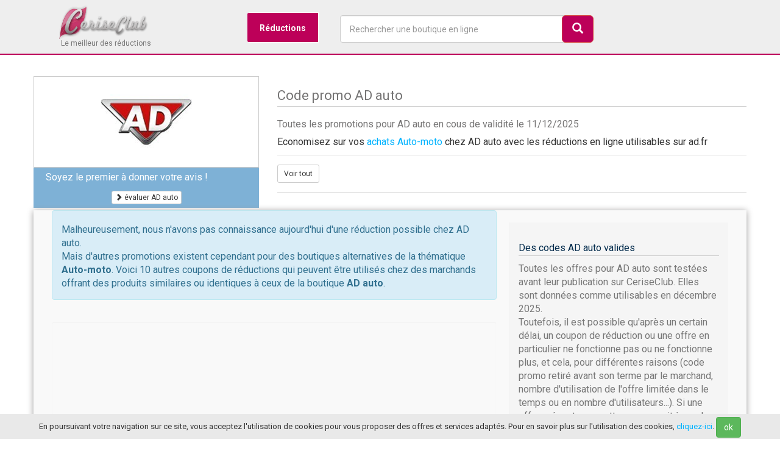

--- FILE ---
content_type: text/html; charset=UTF-8
request_url: https://www.ceriseclub.com/reductions/adauto
body_size: 12586
content:


<!DOCTYPE html>
<html lang="fr" class="no-js">
  <head>
  	<title>ᐅ Codes promo AD auto - livraison gratuite - décembre 2025</title>
  	<meta name="description" content="✓ Codes promo testés en décembre 2025, découvrez les offres AD auto et 10 autres réductions Auto-moto disponibles.">
    <meta charset="utf-8">
    <meta name="viewport" content="width=device-width, initial-scale=1">
    <link rel="shortcut icon" href="/favicon.ico">
    <meta name="msvalidate.01" content="341CF86C85476FAF5B6B718F95FFF924" />
    <meta name="google-site-verification" content="amIeswHCkJF5pRNbzH2rNSgGxFQSqPt1IiJrbdTg4To" />
  <meta name="robots" content="index, follow">
     
  	<meta property="og:site_name" content="CeriseClub">
	<meta property="og:locale" content="fr_FR">
	<meta property="og:type" content="website">
	<meta property="og:title" content="ᐅ Codes promo AD auto - livraison gratuite - décembre 2025">
	<meta property="og:description" content="Réductions AD auto disponibles en décembre 2025">
	<meta property="og:url" content="https://www.ceriseclub.com/reductions/adauto" />
	<meta property="og:image" content="https://www.ceriseclub.com/common/img/stores/35516.jpg" />
  
  
<link rel="canonical" href="https://www.ceriseclub.com/reductions/adauto" />  
    <!-- Bootstrap 3 & styles CSS -->
    <link href="/common/css/bootstrap.min.css" rel="stylesheet">
    <link href="/common/css/style.css?t=1765452299" rel="stylesheet">  
    
 <script type="005b50dbd8e46e457a7400e0-text/javascript">
  (function(i,s,o,g,r,a,m){i['GoogleAnalyticsObject']=r;i[r]=i[r]||function(){
  (i[r].q=i[r].q||[]).push(arguments)},i[r].l=1*new Date();a=s.createElement(o),
  m=s.getElementsByTagName(o)[0];a.async=1;a.src=g;m.parentNode.insertBefore(a,m)
  })(window,document,'script','//www.google-analytics.com/analytics.js','ga');
  ga('create', 'UA-45001028-1', 'ceriseclub.com');
  ga('send', 'pageview');
</script>
</head>
  <body data-country="fr" itemscope itemtype="https://schema.org/WebPage">
  <header class="HeaderCerise" id="HeaderCerise">
 	<div class="headerBefore"> 
  		<div class="container">
  		
<div id="menu-wrapper">
<div class="logo col-sd-12">				
	  			<a class="navbar-brand classbrand" href="/"><img width="150" src="/common/img/ceriseclub-min.png"></a>	  		  			
	  			<span class="slogan">Le meilleur des réductions</span>	  					
  			</div>
	<nav>
	<ul class="navMenu">
		<li>
			<a href="#">Réductions</a>
			<div>
				<div class="navMenu-column col-md-3 bg1">
					<div class="titleMenu red"> <i class="glyphicon glyphicon-tag"></i> Réductions</div>
					<ul>
						<li><a href="/top10" title="top 20 des réductions les plus utilisées">Le Top 20</a></li>
						<li><a href="/reductions/" title="les nouvelles réductions disponibles">Dernières réductions</a></li>
						<li><a href="/livraison-gratuite" title="codes promos pour la livraison gratuite">Livraison offerte</a></li>
						<li><a href="/application" title="application shooping">L'appli shopping</a></li>
		      
					</ul>
				
				
					<div class="titleMenu red"> <i class="glyphicon glyphicon-thumbs-up"></i> Avis des clients</div>
					
					Plus de 10 000 avis disponibles sur les boutiques en ligne !
					<br /> 
					Informez-vous avant un achat en ligne en consultant les avis des autres clients. Partagez votre expérience en laissant vos propres avis pour aider les consommateurs.
					<ul>
						<li><a href="/avis/" title="les avis sur les boutiques en ligne">>> tous les avis</a></li>
					</ul>
				</div>

				<nav class="navMenu-column col-md-4">
					<div class="titleMenu"><i class='icon-list'></i> Catégories de réductions</div>
					<ul>
						<li><a href="/boutiques/c/ameublement-deco-bricolage" title="les codes promo pour la maison et la déco">Ameublement et décoration</a></li>
						<li><a href="/boutiques/c/alimentation" title="les codes promo pour l'alimentation">Alimentation</a></li>
						<li><a href="/boutiques/c/animalerie" title="les codes promo pour les animaux">Animaleries en ligne</a></li>
						<li><a href="/boutiques/c/vetements-mode" title="les codes promo pour la mode en ligne">Mode et vêtements</a></li>
						<li><a href="/boutiques/c/fleurs-jardinage" title="les codes promo pour le jardinage">Fleurs et jardin</a></li>
						<li><a href="/boutiques/c/jouets-jeux-puericulture" title="les codes promo pour les jouets et la puériculture">Enfants</a></li>
						<li><a href="/boutiques/c/beaute-parfums" title="les codes promo pour les parfums et accessoires de mode">Beauté et bien être</a></li>
						<li><a href="/boutiques/c/dietetique-sante" title="les codes promo pour le bien-être et la santé">Diététique et santé</a></li>
						<li><a href="/boutiques/c/high-tech-electromenager" title="les codes promo high-tech et technologie">High-tech et électroménager</a></li>
						<li><a href="/boutiques/c/sport" title="les codes promo pour le sport et la remise en forme">Sport</a></li>
						<li><a href="/boutiques/c/voyages-vacances-loisirs" title="les codes promo pour voyager">Voyages</a></li>
					</ul>
					<br />
					<a href="/boutiques/c/" title="voir tous les codes promo par catégorie de boutique">>> voir toutes les catégories</a>
				</nav>

			
				<nav class="navMenu-column col-md-4">
					<div class="titleMenu"><i class='icon-cart'></i> Boutiques en ligne</div>
					<ul>
						<li><a href="/reductions/amazon" title="Amazon">Amazon</a></li>
						<li><a href="/reductions/raja" title="Raja">Raja</a></li>
						<li><a href="/reductions/ventedudiable" title="Vente du diable">Vente du Diable</a></li>
						<li><a href="/reductions/cdiscount" title="Cdiscount">CDiscount</a></li>
						<li><a href="/reductions/sarenza" title="Sarenza">Sarenza</a></li>
						<li><a href="/reductions/spartoo" title="Spartoo">Spartoo</a></li>
						<li><a href="/reductions/toysrus" title="Toys R Us">Toys R Us</a></li>
						<li><a href="/reductions/promovacances" title="Promovacances">Promovacances</a></li>
						<li><a href="/reductions/macway" title="Macway">MacWay</a></li>
						<li><a href="/reductions/but" title="But">But</a></li>
						<li><a href="/reductions/yvesrocher" title="Yves Rocher">Yves Rocher</a></li>
						<li><a href="/reductions/easyparapharmacie" title="Easyparapharmacie">Easyparapharmacie</a></li>
						<li><a href="/reductions/nocibe" title="Nocibé">Nocibé</a></li>
						<li><a href="/reductions/kiabi" title="Kiabi">Kiabi</a></li>
						<li><a href="/reductions/boulanger" title="Boulanger">Boulanger</a></li>
						<li><a href="/reductions/manutan" title="Manutan">Manutan</a></li>
						<li><a href="/reductions/zalando" title="Zalando">Zalando</a></li>
						<li><a href="/reductions/zalandoprive" title="Zalando Privé">Zalando Privé</a></li>
					</ul>
					
					<br />
					<a href="/boutiques/" title="voir tous les codes des boutique">>> voir plus de boutiques</a>

				</nav>
			</div>
		</li>
	
		<li><a href="#" id="GiveSearch"><i class="glyphicon glyphicon-search"></i></a></li>
	</ul>
	</nav>

<div class="search col-md-4">
	  			<form role="search" id="search">
		  			<div class="form-group">
			  			<input type="text" autocomplete="off" name="q" class="form-control form-search" id="search_input" onClick="if (!window.__cfRLUnblockHandlers) return false; javascript:this.value='';" placeholder="Rechercher une boutique en ligne" data-cf-modified-005b50dbd8e46e457a7400e0-="">
			  		</div>
			  		<button type="submit" id="btnSearch" class="btn btn-lg btn-danger pull-right btn-search"><i class="glyphicon glyphicon-search"></i></button>
			  	</form>	
			  			<ul id="SearchResult"></ul>	
  			</div>  
</div>
</div>	
  	</div>
  		  </header>
<main class="container ContainerCerise" id="ContainerCerise"><section class="row Header-Store">
<div class="col-md-4">
			<div class="DivLogoShop">	
				<div>			
					<a class="btn-store-out overhand" data-store="35516"><img src=[data-uri] data-original='/common/img/stores/35516.png?t=1765452299' alt="AD auto" class="Logo200 lazy"></a>
				</div>
			</div>
				
				<div class="HeaderReview">	
				
					<div class="col-md-12">
							Soyez le premier à donner votre avis !
					</div>
					
							<div class="col-md-12 center top-10 bottom-margin">
								<span id="AddReviewStore" data-id="35516" class="btn btn-xs btn-default leave-review"><i class="glyphicon glyphicon-chevron-right"></i> évaluer AD auto</span>
							</div>
				</div>
				</div>		  
<div class="col-md-8">
<h1 class="Storeh1">Code promo AD auto</h1>
		<h2 class="Font16 HideTablet">Toutes les promotions pour AD auto en cous de validité le 11/12/2025</h2>

			  <p>Economisez sur vos <a href="/boutiques/c/auto-moto" title="achats Auto-moto">achats Auto-moto</a> chez AD auto avec les réductions en ligne utilisables sur ad.fr </p>
			  
			  	<nav class="coupons-filters HidePhone">		  	
		<ul>
			<li><span id="filterCoupons" data-out="35516" data-filter='*' class="btn btn-sm btn-default margin-bottom-5">Voir tout</span></li>
														</ul>	
	</nav>
	  	
</div>	


	<div id="addreview" class="none">		
		<div class='row bottom-margin'>
        <p class="h4">Donner son avis sur AD auto</p>
        <hr />
       
         <div id="ReviewConfirm" class="alert alert-success none">
        Votre avis a été envoyé. Il sera prochainement lu par nos modérateurs.
        </div>
        <form role='form' id="FormReview" method="post">
        <input type="hidden" id="reviewId" value="35516">
        
            
              <div class='col-md-12 bottom-margin'>
                <label class='control-label'>Votre note</label>
                <select class="form-control" name="reviewNote" id="reviewNote">
                	<option value="5">5/5 (super)</option>
                	<option value="4">4/5 (très bien)</option>
                	<option value="3">3/5 (pas mal)</option>
                	<option value="2">2/5 (pas terrible)</option>
                	<option value="1">1/5 (gros problème)</option>
                </select>
              </div>
              
              <div class='col-md-12 bottom-margin'>
                <label class='control-label'>Votre pseudo ou nom</label>
                <input class='form-control' name="reviewPseudo" id="reviewPseudo" placeholder='Votre pseudo ou nom' type='text'>
              </div>
           
          
          <div class='col-md-12 bottom-margin'>
                <label class='control-label'>Numéro de commande</label>
                <input class='form-control' name="reviewOrderNumber" id="reviewOrderNumber" placeholder='Indiquez ici le numéro de votre commande' type='text'>
           </div>
           
              <div class='col-md-12 bottom-margin'>
                <label class='control-label'>Donnez votre avis</label>
                <textarea class='form-control' name='reviewComment' id="reviewComment" rows='4'></textarea>
              </div>
           
         
           <div class='col-md-12'>
           <p class="Font12">Les propos laissés sont de la seule responsabilité de leurs auteurs et doivent témoigner d'une véritable expérience d'achat argumentée. Tout avis diffamatoire, déplacé, contraire aux bonnes moeurs ou fictif ne sera pas publié</p>
           </div>
           <div class='col-md-12'>
          <button class='btn btn-primary pull-right' type='button' id="FormReviewSubmit"><i class="glyphicon glyphicon-chevron-right"></i> laisser mon avis</button>
          <br />
       
           </div>
    </form>
		   </div>
		</div>					
		

			  	

</section>		 

<div id="row-coupons" class="content col-md-12 store-coupons" data-out="35516">

<div class="row">
	<section class="col-lg-8 col-md-8 col-xs-12 margin-neg">
	
		 			
		 		<div class="alert alert-info">
		 		<p class="center Font30 Red"><i class="enter icon-info-sign"></i></p>
		 		<p>
		 		Malheureusement, nous n'avons pas connaissance aujourd'hui d'une réduction possible chez AD auto.
		 		<br />
		 		Mais d'autres promotions existent cependant pour des boutiques alternatives de la thématique  <strong>Auto-moto</strong>. Voici 10 autres coupons de réductions qui peuvent être utilisés chez des marchands offrant des produits similaires ou identiques à ceux de la boutique <b>AD auto</b>.
		 		</p>
		 		</div>
	 	
    	 		<div class="row needFilter">
<div class="wellgg ">
<script async src="//pagead2.googlesyndication.com/pagead/js/adsbygoogle.js" type="005b50dbd8e46e457a7400e0-text/javascript"></script>
<!-- CeriseClub Adaptable -->
<ins class="adsbygoogle"
     style="display:block"
     data-ad-client="ca-pub-3424289361683133"
     data-ad-slot="2558295570"
     data-ad-format="auto"></ins>
<script type="005b50dbd8e46e457a7400e0-text/javascript">
(adsbygoogle = window.adsbygoogle || []).push({});
</script>
</div>
</div>
<div class="row">
			   	 		
    	 	<article class="row needFilter">
    	 		<span class="Font20">Les offres promotionnelles que vous avez manquées</span>
    	 	
    	 	<aside class="jumbotron">
    	 	<p>Les offres de remise pour AD auto ci-dessous sont normalement terminées. Il est possible que certaines puissent toujours être utilisées. En effet, un code réduc AD auto expiré peut parfois encore fonctionner.</p>
    	 	
    	 	</aside>
    	 	</article>	 		
    	<article class="CeriseCoupon BG-code-norm TopCodeLine  col-lg-12" id="c-242153">
<div class="col-lg-3 col-md-3 col-sd-3 col-xs-3">
 				
					<div class="discount-box-cerise ">
											<div class="OldCoupon">code</div>
				
						<span class="discountPriceOld">35€</span>
					
					</div>	
						</div>
			<div class="col-lg-9 col-md-9 col-sd-9 col-xs-9 ">
			<span class="col-lg-12 TitleCoupon Shown" data-out="242153" data-store="35516"><strong>Dès 360€ d'achats, votre commande moins chère avec cette réduction de 35€ sur votre achat			</strong>
			</span>
								
						<p class="coupon-description col-lg-12">En employant ce code de réduction vous obtenez une remise de 35€ pour toute prestation de distribution et d'embrayage de plus de 360€. Offre valable dans la limite des coupons promotionnels disponibles.</p>
											
																		<a class="btn btn-default Revealc242153 btn-md margin-bottom-10 Shown tooltipShow" data-code="PROMOAD35" data-out="242153" data-store="35516" data-toggle="tooltip" data-placement="right" title="cliquez pour voir le code promo en détail">
							<strong>code : <span class="strike">PROMOAD35</span> <i class="glyphicon glyphicon-chevron-right"></i> détails</strong>
							
						</a>
												
						<span id="btn-c-242153" class="btn-c btn btn-xs btn-default tooltipShow no" data-clipboard-text="PROMOAD35"  data-toggle="tooltip" data-placement="right" title="Utilisez CRTL + V sur le site du marchand pour coller le code">copier le code !</span>
						
					
						
						
							
						
					</div>
					

				<footer class="CouponInfos">
		
				<p>
								<span class="Couponvalidity Red">Terminée depuis le 31/12/2018</span>
										<span class="Font10">| Utilisé 6 fois</span>
				
						</p>
						</footer>
								
</article>	<article class="CeriseCoupon BG-code-norm TopCodeLine  col-lg-12" id="c-242154">
<div class="col-lg-3 col-md-3 col-sd-3 col-xs-3">
 				
					<div class="discount-box-cerise ">
											<div class="OldCoupon">code</div>
				
						<span class="discountPriceOld">25€</span>
					
					</div>	
						</div>
			<div class="col-lg-9 col-md-9 col-sd-9 col-xs-9 ">
			<span class="col-lg-12 TitleCoupon Shown" data-out="242154" data-store="35516"><strong>Dès 260€ d'achats, 25€ de rabais sur votre commande			</strong>
			</span>
								
						<p class="coupon-description col-lg-12">25€ sont offerts pour une prestation d'amortisseurs, de disques ou de plaquettes, d'un montant minimum de 260€</p>
											
																		<a class="btn btn-default Revealc242154 btn-md margin-bottom-10 Shown tooltipShow" data-code="PROMOAD25" data-out="242154" data-store="35516" data-toggle="tooltip" data-placement="right" title="cliquez pour voir le code promo en détail">
							<strong>code : <span class="strike">PROMOAD25</span> <i class="glyphicon glyphicon-chevron-right"></i> détails</strong>
							
						</a>
												
						<span id="btn-c-242154" class="btn-c btn btn-xs btn-default tooltipShow no" data-clipboard-text="PROMOAD25"  data-toggle="tooltip" data-placement="right" title="Utilisez CRTL + V sur le site du marchand pour coller le code">copier le code !</span>
						
					
						
						
							
						
					</div>
					

				<footer class="CouponInfos">
		
				<p>
								<span class="Couponvalidity Red">Terminée depuis le 31/12/2018</span>
										<span class="Font10">| Utilisé 12 fois</span>
				
						</p>
						</footer>
								
</article>	<article class="CeriseCoupon BG-code-norm TopCodeLine  col-lg-12" id="c-244151">
<div class="col-lg-3 col-md-3 col-sd-3 col-xs-3">
 				
					<div class="discount-box-cerise ">
											<div class="OldCoupon">code</div>
				
						<span class="discountPriceOld">20€</span>
					
					</div>	
						</div>
			<div class="col-lg-9 col-md-9 col-sd-9 col-xs-9 ">
			<span class="col-lg-12 TitleCoupon Shown" data-out="244151" data-store="35516"><strong>Une réduction de 20€ directement chez AD auto</strong>
			</span>
								
						<p class="coupon-description col-lg-12">AD auto vous propose une remise immédiate de 20€  ur toutes les prestations</p>
											
																		<a class="btn btn-default Revealc244151 btn-md margin-bottom-10 Shown tooltipShow" data-code="ADPROMO20" data-out="244151" data-store="35516" data-toggle="tooltip" data-placement="right" title="cliquez pour voir le code promo en détail">
							<strong>code : <span class="strike">ADPROMO20</span> <i class="glyphicon glyphicon-chevron-right"></i> détails</strong>
							
						</a>
												
						<span id="btn-c-244151" class="btn-c btn btn-xs btn-default tooltipShow no" data-clipboard-text="ADPROMO20"  data-toggle="tooltip" data-placement="right" title="Utilisez CRTL + V sur le site du marchand pour coller le code">copier le code !</span>
						
					
						
						
							
						
					</div>
					

				<footer class="CouponInfos">
		
				<p>
								<span class="Couponvalidity Red">Terminée depuis le 23/09/2018</span>
										<span class="Font10">| Utilisé 12 fois</span>
				
						</p>
						</footer>
								
</article>	<article class="CeriseCoupon BG-code-norm TopCodeLine  col-lg-12" id="c-225578">
<div class="col-lg-3 col-md-3 col-sd-3 col-xs-3">
 				
					<div class="discount-box-cerise ">
											<div class="OldCoupon">code</div>
				
						<span class="discountPriceOld">35€</span>
					
					</div>	
						</div>
			<div class="col-lg-9 col-md-9 col-sd-9 col-xs-9 ">
			<span class="col-lg-12 TitleCoupon Shown" data-out="225578" data-store="35516"><strong>Une réduction de 35€ directement chez AD auto</strong>
			</span>
								
						<p class="coupon-description col-lg-12">En employant ce code de réduction vous obtenez une remise de 35€ pour toute prestation AD Auto. Offre valable dans la limite des coupons promotionnels disponibles. Offre valable pour les 100 premiers devis</p>
											
																		<a class="btn btn-default Revealc225578 btn-md margin-bottom-10 Shown tooltipShow" data-code="ADPROMONOEL" data-out="225578" data-store="35516" data-toggle="tooltip" data-placement="right" title="cliquez pour voir le code promo en détail">
							<strong>code : <span class="strike">ADPROMONOEL</span> <i class="glyphicon glyphicon-chevron-right"></i> détails</strong>
							
						</a>
												
						<span id="btn-c-225578" class="btn-c btn btn-xs btn-default tooltipShow no" data-clipboard-text="ADPROMONOEL"  data-toggle="tooltip" data-placement="right" title="Utilisez CRTL + V sur le site du marchand pour coller le code">copier le code !</span>
						
					
						
						
							
						
					</div>
					

				<footer class="CouponInfos">
		
				<p>
								<span class="Couponvalidity Red">Terminée depuis le 01/01/2018</span>
										<span class="Font10">| Utilisé 12 fois</span>
				
						</p>
						</footer>
								
</article>	<article class="CeriseCoupon BG-code-norm TopCodeLine  col-lg-12" id="c-219837">
<div class="col-lg-3 col-md-3 col-sd-3 col-xs-3">
 				
					<div class="discount-box-cerise ">
											<div class="OldCoupon">code</div>
				
						<span class="discountPriceOld">10%</span>
					
					</div>	
						</div>
			<div class="col-lg-9 col-md-9 col-sd-9 col-xs-9 ">
			<span class="col-lg-12 TitleCoupon Shown" data-out="219837" data-store="35516"><strong>Bénéficiez d'une réduction avantageuse de 10% pour votre commande chez AD auto</strong>
			</span>
								
						<p class="coupon-description col-lg-12">Profitez d'un rabais de 10% les univers distribution, embrayage, parallélisme, révision intermédiaire, batterie, climatisation, diagnostic électronique, diagnostic sécurité et échappement.</p>
											
																		<a class="btn btn-default Revealc219837 btn-md margin-bottom-10 Shown tooltipShow" data-code="DPROMOWEB" data-out="219837" data-store="35516" data-toggle="tooltip" data-placement="right" title="cliquez pour voir le code promo en détail">
							<strong>code : <span class="strike">DPROMOWEB</span> <i class="glyphicon glyphicon-chevron-right"></i> détails</strong>
							
						</a>
												
						<span id="btn-c-219837" class="btn-c btn btn-xs btn-default tooltipShow no" data-clipboard-text="DPROMOWEB"  data-toggle="tooltip" data-placement="right" title="Utilisez CRTL + V sur le site du marchand pour coller le code">copier le code !</span>
						
					
						
						
							
						
					</div>
					

				<footer class="CouponInfos">
		
				<p>
								<span class="Couponvalidity Red">Terminée depuis le 31/12/2017</span>
										<span class="Font10">| Utilisé 13 fois</span>
				
						</p>
						</footer>
								
</article>		</div>
	
		
<article>
<h2 class="Font22">Au sujet des réductions AD auto</h2>

<h3 class="Font18 Blue">Comment utiliser un code promo pour AD auto ?</h3>

<p>Avant de valider votre commande sur le site AD auto, vérifiez si une case "code promo", "code avantage" ou encore "code réduction" est présente. Si c'est le cas, une remise peut être appliquée sur votre achat. Il suffit pour cela :

<ol>
<li>de <strong>récupérer code promo AD auto valide sur CeriseClub</strong>, signalé de couleur rouge</li>
<li>de vérifier les modalités d'utilisation du code et les restrictions d'usage</li>
<li>de recopier le code fourni dans la case prévue à cet effet sur le site AD auto</li>
<li>la remise accordée est alors calculée automatiquement</li>
<li>il ne vous reste plus qu'à régler votre commande en profitant du nouveau prix remisé</li>
</ol>
</p>
<h3 class="Font20 Blue">Autres réductions possible pour AD auto, les bons plans</h3>

	<p>
	Outre le code de réduction, qui donne un avantage en % ou en € sur votre commande, il est également <strong>possible de bénéficier d'autres avantages</strong>. Par exemple, <strong>AD auto peut proposer une offre promotionnelle temporaire sur un produit ou un service spécifique</strong>, sans qu'il soit besoin de renseigner un code. Pour profiter de ce type de promo :
<ol>
<li>repérez les offres de couleur bleue sur CeriseClub, portant la mention "réductions"</li>
<li>prenez connaissance des détails de l'offre, des articles concernés et des modalités d'utilisation</li>
<li>accédez à la promotion en cliquant depuis l'offre répertoriée sur CeriseClub</li>
<li>procédez à la commande sur le site AD auto de manière habituelle</li>
</ol>
	</p>
<h3 class="Font20 Blue">La livraison offerte, recevoir gratuitement sa commande AD auto</h3>	
	<p>Grâce à la livraison gratuite, il est possible sous certaines conditions de ne pas avoir à payer les frais de ports pour recevoir votre commande.
	<strong>Signalées en violet sur CeriseClub</strong>, les offres permettant la gratuité du transport de votre commande à votre domicile sont généralement soumises à un minimum de commande. 
		Par exemple, la livraison peut être offerte pour toute commande de 49€ minimum. Vérifiez alors le montant de votre panier pour pouvoir en bénéficier. 
	</p>
	
	<p>Enfin, certaines boutiques proposent des "cadeaux", sous forme d'un produit offert avec votre commande. D'autres boutiques peuvent également offrir des échantillons ou des services. Gratuits, <strong>ces bonus sont un des avantages de la vente en ligne !</strong></p>
<p>Sur CeriseClub, nous nous efforçons à rechercher quotidiennement les offres de réduction en cours de validité qui vous permettent d'obtenir des rabais pour vos achats en ligne sur les boutiques e-commerce. Afin de recevoir les nouvelles offres AD auto ainsi que des promotions exclusives, n'hésitez pas à vous inscrire à la newsletter.</p>
<br />
<div class="row">
     	<div class="col-xs-12 InscEmail">
      	     <h3 class="emailT">Restez informé des nouvelles réductions AD auto et des milliers d'autres</h3>
      	     <p>Recevez directement sans attendre les nouveaux codes promo dès leur publication.</p>
      	  
      	      <div class="col-md-8"><p><input class="form-control" type="text" id="email" autocomplete="off" placeholder="votre email" /> </p></div><div class="col-md-4"><p class="center"><button type="button" id="Semail" class="btn btn-primary"><i class="glyphicon glyphicon-chevron-right"></i> recevoir les offres</button></p>
      	      </div>
      	      <div class="col-xs-12">
      	      <p class="emailI">inscription gratuite et sans engagement - confidentialité des données</p>
      	      </div>
      	</div> 	
      	
      	<div class="col-xs-12 InscConfirm">
      	     <div class="alert alert-success">Votre inscription a été prise en compte. Vous avez reçu un email de confirmation sur votre adresse email</div>
      	</div> 
</div>
</article>
<br />
<article>
<h2 class="Font20">D'autres réductions alternatives à AD auto</h2>
	<div class="row">
<article class="CeriseCoupon BG-code-norm TopBpLine  col-lg-12" id="c-230244">
<div class="col-lg-3 col-md-3 col-sd-3 col-xs-3">
 			<div class="LogoMerchantDiscount">	
		  	<div>
		  	<img src="/common/img/ajax-loader.gif" data-original='/common/img/stores/1103.png?t=1765452300' alt="Voitures.com" class="LogoStoreBox lazy">
		  	</div>
          </div>
						</div>
			<div class="col-lg-9 col-md-9 col-sd-9 col-xs-9 ">
			<span class="col-lg-12 TitleCoupon Shown" data-out="230244" data-store="1103"><strong>Essayez votre voiture avant de l'acheter</strong>
			</span>
								
						<p class="coupon-description col-lg-12">Voitures vous propose d'essayer gratuitement votre voiture avant de l'acheter</p>
											
							
						<a class="btn btn-primary btn-md margin-bottom-10 Shown tooltipShow" data-out="230244" data-store="1103" data-toggle="tooltip" data-placement="right" title="Utilisez cette réduction sur la boutique">
							<strong>vers la réduction</strong>
							<i class="glyphicon glyphicon-chevron-right"></i>
						</a>
							
						
					</div>
					

				<footer class="CouponInfos">
		
				<p>
							<span class="Couponvalidity">En cours de validité</span>
									<span class="Font10">| Utilisé 3 fois</span>
				
						</p>
						<a class="pull-right morestoresoffers" title="Voitures.com"  href="/reductions/voiturescom">&raquo; Voitures.com</a> 
						</footer>
								
</article>	<article class="CeriseCoupon BG-code-norm TopBpLine  col-lg-12" id="c-208677">
<div class="col-lg-3 col-md-3 col-sd-3 col-xs-3">
 			<div class="LogoMerchantDiscount">	
		  	<div>
		  	<img src="/common/img/ajax-loader.gif" data-original='/common/img/stores/35536.png?t=1765452300' alt="Easy Carte Grise" class="LogoStoreBox lazy">
		  	</div>
          </div>
						</div>
			<div class="col-lg-9 col-md-9 col-sd-9 col-xs-9 ">
			<span class="col-lg-12 TitleCoupon Shown" data-out="208677" data-store="35536"><strong>Commandez votre carte grise à partir de 9,9€</strong>
			</span>
								
						<p class="coupon-description col-lg-12">Vous pouvez commander votre carte grise à partir de 9,9€ en 5 minutes. Recevez votre certificat d'immatriculation provisoire par e-mail 24h après la réception de votre dossier complet</p>
											
							
						<a class="btn btn-primary btn-md margin-bottom-10 Shown tooltipShow" data-out="208677" data-store="35536" data-toggle="tooltip" data-placement="right" title="Utilisez cette réduction sur la boutique">
							<strong>vers la réduction</strong>
							<i class="glyphicon glyphicon-chevron-right"></i>
						</a>
							
						
					</div>
					

				<footer class="CouponInfos">
		
				<p>
							<span class="Couponvalidity">En cours de validité</span>
									<span class="Font10">| Utilisé 27 fois</span>
				
						</p>
						<a class="pull-right morestoresoffers" title="Easy Carte Grise"  href="/reductions/easycartegrise">&raquo; Easy Carte Grise</a> 
						</footer>
								
</article>	<article class="CeriseCoupon BG-code-norm TopBpLine  col-lg-12" id="c-185214">
<div class="col-lg-3 col-md-3 col-sd-3 col-xs-3">
 			<div class="LogoMerchantDiscount">	
		  	<div>
		  	<img src="/common/img/ajax-loader.gif" data-original='/common/img/stores/19030.png?t=1765452300' alt="Icasque" class="LogoStoreBox lazy">
		  	</div>
          </div>
						</div>
			<div class="col-lg-9 col-md-9 col-sd-9 col-xs-9 ">
			<span class="col-lg-12 TitleCoupon Shown" data-out="185214" data-store="19030"><strong>Profitez des bonnes affaires</strong>
			</span>
								
						<p class="coupon-description col-lg-12">Icasque vous propose une sélection d'articles à petits prix dans sa rubrique dédiée aux promotions</p>
											
							
						<a class="btn btn-primary btn-md margin-bottom-10 Shown tooltipShow" data-out="185214" data-store="19030" data-toggle="tooltip" data-placement="right" title="Utilisez cette réduction sur la boutique">
							<strong>vers la réduction</strong>
							<i class="glyphicon glyphicon-chevron-right"></i>
						</a>
							
						
					</div>
					

				<footer class="CouponInfos">
		
				<p>
							<span class="Couponvalidity">En cours de validité</span>
									<span class="Font10">| Utilisé 47 fois</span>
				
						</p>
						<a class="pull-right morestoresoffers" title="Icasque"  href="/reductions/icasque">&raquo; Icasque</a> 
						</footer>
								
</article>	<article class="CeriseCoupon BG-code-norm TopShippingLine  col-lg-12" id="c-232884">
<div class="col-lg-3 col-md-3 col-sd-3 col-xs-3">
 			<div class="LogoMerchantDiscount">	
		  	<div>
		  	<img src="/common/img/ajax-loader.gif" data-original='/common/img/stores/34961.png?t=1765452300' alt="Teamaxe" class="LogoStoreBox lazy">
		  	</div>
          </div>
						</div>
			<div class="col-lg-9 col-md-9 col-sd-9 col-xs-9 ">
			<span class="col-lg-12 TitleCoupon Shown" data-out="232884" data-store="34961"><strong>Dès 80€ d'achats, livraison gratuite Teamaxe			</strong>
			</span>
								
						<p class="coupon-description col-lg-12">Si vous passez une commande de plus de 80€ dans la boutique, les frais de livraison vous sont offerts</p>
											
							
						<a class="btn btn-primary btn-md margin-bottom-10 Shown tooltipShow" data-out="232884" data-store="34961" data-toggle="tooltip" data-placement="right" title="Utilisez cette réduction sur la boutique">
							<strong>vers la réduction</strong>
							<i class="glyphicon glyphicon-chevron-right"></i>
						</a>
							
						
					</div>
					

				<footer class="CouponInfos">
		
				<p>
							<span class="Couponvalidity">En cours de validité</span>
									<span class="Font10">| Utilisé 13 fois</span>
				
						</p>
						<a class="pull-right morestoresoffers" title="Teamaxe"  href="/reductions/teamaxe">&raquo; Teamaxe</a> 
						</footer>
								
</article>	<article class="CeriseCoupon BG-code-norm TopShippingLine  col-lg-12" id="c-218420">
<div class="col-lg-3 col-md-3 col-sd-3 col-xs-3">
 			<div class="LogoMerchantDiscount">	
		  	<div>
		  	<img src="/common/img/ajax-loader.gif" data-original='/common/img/stores/1717.png?t=1765452300' alt="Allopneus" class="LogoStoreBox lazy">
		  	</div>
          </div>
						</div>
			<div class="col-lg-9 col-md-9 col-sd-9 col-xs-9 ">
			<span class="col-lg-12 TitleCoupon Shown" data-out="218420" data-store="1717"><strong>Bénéficez de la livraison offerte pour votre commande Allopneus</strong>
			</span>
								
						<p class="coupon-description col-lg-12">A partir de 2 pneumatiques achetés, bénéficiez d'une livraison gratuite de votre commande en ligne</p>
											
							
						<a class="btn btn-primary btn-md margin-bottom-10 Shown tooltipShow" data-out="218420" data-store="1717" data-toggle="tooltip" data-placement="right" title="Utilisez cette réduction sur la boutique">
							<strong>vers la réduction</strong>
							<i class="glyphicon glyphicon-chevron-right"></i>
						</a>
							
						
					</div>
					

				<footer class="CouponInfos">
		
				<p>
							<span class="Couponvalidity">En cours de validité</span>
									<span class="Font10">| Utilisé 52 fois</span>
				
						</p>
						<a class="pull-right morestoresoffers" title="Allopneus"  href="/reductions/allopneus">&raquo; Allopneus</a> 
						</footer>
								
</article>	<article class="CeriseCoupon BG-code-norm TopBpLine  col-lg-12" id="c-157683">
<div class="col-lg-3 col-md-3 col-sd-3 col-xs-3">
 			<div class="LogoMerchantDiscount">	
		  	<div>
		  	<img src="/common/img/ajax-loader.gif" data-original='/common/img/stores/303.png?t=1765452300' alt="Holiday Autos" class="LogoStoreBox lazy">
		  	</div>
          </div>
						</div>
			<div class="col-lg-9 col-md-9 col-sd-9 col-xs-9 ">
			<span class="col-lg-12 TitleCoupon Shown" data-out="157683" data-store="303"><strong>La location de voiture à partir de 4€ par jour</strong>
			</span>
								
						<p class="coupon-description col-lg-12">Profitez d'un tarif spécial sur la location de voiture dans le monde entier, soit à partir de 4 € par jour</p>
											
							
						<a class="btn btn-primary btn-md margin-bottom-10 Shown tooltipShow" data-out="157683" data-store="303" data-toggle="tooltip" data-placement="right" title="Utilisez cette réduction sur la boutique">
							<strong>vers la réduction</strong>
							<i class="glyphicon glyphicon-chevron-right"></i>
						</a>
							
						
					</div>
					

				<footer class="CouponInfos">
		
				<p>
							<span class="Couponvalidity">En cours de validité</span>
									<span class="Font10">| Utilisé 121 fois</span>
				
						</p>
						<a class="pull-right morestoresoffers" title="Holiday Autos"  href="/reductions/holidayautos">&raquo; Holiday Autos</a> 
						</footer>
								
</article>	<article class="CeriseCoupon BG-code-norm TopBpLine  col-lg-12" id="c-169946">
<div class="col-lg-3 col-md-3 col-sd-3 col-xs-3">
 			<div class="LogoMerchantDiscount">	
		  	<div>
		  	<img src="/common/img/ajax-loader.gif" data-original='/common/img/stores/34966.png?t=1765452300' alt="Toutes pièces Auto" class="LogoStoreBox lazy">
		  	</div>
          </div>
						</div>
			<div class="col-lg-9 col-md-9 col-sd-9 col-xs-9 ">
			<span class="col-lg-12 TitleCoupon Shown" data-out="169946" data-store="34966"><strong>La livraison est offerte aux points de vente</strong>
			</span>
								
						<p class="coupon-description col-lg-12">Toutes pièces Auto prend en charge les frais de livraison dans l'ensemble de ses points de ventes.</p>
											
							
						<a class="btn btn-primary btn-md margin-bottom-10 Shown tooltipShow" data-out="169946" data-store="34966" data-toggle="tooltip" data-placement="right" title="Utilisez cette réduction sur la boutique">
							<strong>vers la réduction</strong>
							<i class="glyphicon glyphicon-chevron-right"></i>
						</a>
							
						
					</div>
					

				<footer class="CouponInfos">
		
				<p>
							<span class="Couponvalidity">En cours de validité</span>
									<span class="Font10">| Utilisé 132 fois</span>
				
						</p>
						<a class="pull-right morestoresoffers" title="Toutes pièces Auto"  href="/reductions/toutespiecesauto">&raquo; Toutes pièces Auto</a> 
						</footer>
								
</article>	<article class="CeriseCoupon BG-code-norm TopCodeLine  col-lg-12" id="c-51953">
<div class="col-lg-3 col-md-3 col-sd-3 col-xs-3">
 			<div class="LogoMerchantDiscount">	
		  	<div>
		  	<img src="/common/img/ajax-loader.gif" data-original='/common/img/stores/3101.png?t=1765452300' alt="Pièces Voitures" class="LogoStoreBox lazy">
		  	</div>
          </div>
						</div>
			<div class="col-lg-9 col-md-9 col-sd-9 col-xs-9 ">
			<span class="col-lg-12 TitleCoupon Shown" data-out="51953" data-store="3101"><strong>Bénéficiez d'une réduction avantageuse de 5% pour votre commande chez Pièces Voitures</strong>
			</span>
								
						<p class="coupon-description col-lg-12">5 % sur votre commande. Vous pouvez bénéficier de cette offre sur toute la boutique, à l’exception de articles soldés ou en promotions, ainsi que les pneumatiques.</p>
											
																		<a class="btn btn-c btn-default Revealc-51953 btn-md margin-bottom-10 Shown tooltipShow" data-code="AFFIL05" data-out="51953" data-store="3101" data-toggle="tooltip" data-placement="right" title="utiliser ce code">
							<strong>Code : AF***** <i class="glyphicon glyphicon-chevron-right"></i> voir</strong>
							
						</a>
												
						<span id="btn-c-51953" class="btn-c btn btn-xs btn-default tooltipShow no" data-clipboard-text="AFFIL05"  data-toggle="tooltip" data-placement="right" title="Utilisez CRTL + V sur le site du marchand pour coller le code">copier le code !</span>
						
					
						
						
							
						
					</div>
					

				<footer class="CouponInfos">
		
				<p>
							<span class="Couponvalidity">En cours de validité</span>
									<span class="Font10">| Utilisé 154 fois</span>
				
						</p>
						<a class="pull-right morestoresoffers" title="Pièces Voitures"  href="/reductions/piecesvoitures">&raquo; Pièces Voitures</a> 
						</footer>
								
</article>	<article class="CeriseCoupon BG-code-norm TopBpLine  col-lg-12" id="c-135762">
<div class="col-lg-3 col-md-3 col-sd-3 col-xs-3">
 			<div class="LogoMerchantDiscount">	
		  	<div>
		  	<img src="/common/img/ajax-loader.gif" data-original='/common/img/stores/854.png?t=1765452300' alt="Auto Europe" class="LogoStoreBox lazy">
		  	</div>
          </div>
						</div>
			<div class="col-lg-9 col-md-9 col-sd-9 col-xs-9 ">
			<span class="col-lg-12 TitleCoupon Shown" data-out="135762" data-store="854"><strong>Jusqu'à -5% sur votre réservation</strong>
			</span>
								
						<p class="coupon-description col-lg-12">Pour ne rien manquer des promotions exclusives réservées à ses abonnés,&nbsp;Auto Europe vous propose de vous inscrire à sa newsletter et d'être le premier à bénéficier d'offres exceptionnelles avec des remises pouvant aller jusqu'à -5% par rapport aux tarifs proposés sur le site&nbsp;</p>
											
							
						<a class="btn btn-primary btn-md margin-bottom-10 Shown tooltipShow" data-out="135762" data-store="854" data-toggle="tooltip" data-placement="right" title="Utilisez cette réduction sur la boutique">
							<strong>vers la réduction</strong>
							<i class="glyphicon glyphicon-chevron-right"></i>
						</a>
							
						
					</div>
					

				<footer class="CouponInfos">
		
				<p>
							<span class="Couponvalidity">En cours de validité</span>
									<span class="Font10">| Utilisé 1587 fois</span>
				
						</p>
						<a class="pull-right morestoresoffers" title="Auto Europe"  href="/reductions/autoeurope">&raquo; Auto Europe</a> 
						</footer>
								
</article>	<article class="CeriseCoupon BG-code-norm TopShippingLine  col-lg-12" id="c-150015">
<div class="col-lg-3 col-md-3 col-sd-3 col-xs-3">
 			<div class="LogoMerchantDiscount">	
		  	<div>
		  	<img src="/common/img/ajax-loader.gif" data-original='/common/img/stores/21860.png?t=1765452300' alt="3a.s.racing" class="LogoStoreBox lazy">
		  	</div>
          </div>
						</div>
			<div class="col-lg-9 col-md-9 col-sd-9 col-xs-9 ">
			<span class="col-lg-12 TitleCoupon Shown" data-out="150015" data-store="21860"><strong>votre achat chez vous sans frais avec la livraison gratuite 3a.s.racing</strong>
			</span>
								
						<p class="coupon-description col-lg-12">Profitez de la livraison gratuite en France métropolitaine dès 50 € d'achat.</p>
											
							
						<a class="btn btn-primary btn-md margin-bottom-10 Shown tooltipShow" data-out="150015" data-store="21860" data-toggle="tooltip" data-placement="right" title="Utilisez cette réduction sur la boutique">
							<strong>vers la réduction</strong>
							<i class="glyphicon glyphicon-chevron-right"></i>
						</a>
							
						
					</div>
					

				<footer class="CouponInfos">
		
				<p>
							<span class="Couponvalidity">En cours de validité</span>
									<span class="Font10">| Utilisé 546 fois</span>
				
						</p>
						<a class="pull-right morestoresoffers" title="3a.s.racing"  href="/reductions/3asracing">&raquo; 3a.s.racing</a> 
						</footer>
								
</article>	<article class="CeriseCoupon BG-code-norm TopBpLine  col-lg-12" id="c-161828">
<div class="col-lg-3 col-md-3 col-sd-3 col-xs-3">
 			<div class="LogoMerchantDiscount">	
		  	<div>
		  	<img src="/common/img/ajax-loader.gif" data-original='/common/img/stores/885.png?t=1765452300' alt="Europcar" class="LogoStoreBox lazy">
		  	</div>
          </div>
						</div>
			<div class="col-lg-9 col-md-9 col-sd-9 col-xs-9 ">
			<span class="col-lg-12 TitleCoupon Shown" data-out="161828" data-store="885"><strong>15% vous sont offerts pour une première location</strong>
			</span>
								
						<p class="coupon-description col-lg-12">Pour vous remercier de votre inscription à notre newsletter, Europcar vous offre 15% de rabais sur votre première location.</p>
											
							
						<a class="btn btn-primary btn-md margin-bottom-10 Shown tooltipShow" data-out="161828" data-store="885" data-toggle="tooltip" data-placement="right" title="Utilisez cette réduction sur la boutique">
							<strong>vers la réduction</strong>
							<i class="glyphicon glyphicon-chevron-right"></i>
						</a>
							
						
					</div>
					

				<footer class="CouponInfos">
		
				<p>
							<span class="Couponvalidity">En cours de validité</span>
									<span class="Font10">| Utilisé 152 fois</span>
				
						</p>
						<a class="pull-right morestoresoffers" title="Europcar"  href="/reductions/europcar">&raquo; Europcar</a> 
						</footer>
								
</article>	<article class="CeriseCoupon BG-code-norm TopShippingLine  col-lg-12" id="c-158828">
<div class="col-lg-3 col-md-3 col-sd-3 col-xs-3">
 			<div class="LogoMerchantDiscount">	
		  	<div>
		  	<img src="/common/img/ajax-loader.gif" data-original='/common/img/stores/11842.png?t=1765452300' alt="Motoshopping" class="LogoStoreBox lazy">
		  	</div>
          </div>
						</div>
			<div class="col-lg-9 col-md-9 col-sd-9 col-xs-9 ">
			<span class="col-lg-12 TitleCoupon Shown" data-out="158828" data-store="11842"><strong>Frais de ports offerts pour une livraison gratuite Motoshopping</strong>
			</span>
								
						<p class="coupon-description col-lg-12">La livraison de votre commande est offerte dès 100€ d'achat.</p>
											
							
						<a class="btn btn-primary btn-md margin-bottom-10 Shown tooltipShow" data-out="158828" data-store="11842" data-toggle="tooltip" data-placement="right" title="Utilisez cette réduction sur la boutique">
							<strong>vers la réduction</strong>
							<i class="glyphicon glyphicon-chevron-right"></i>
						</a>
							
						
					</div>
					

				<footer class="CouponInfos">
		
				<p>
							<span class="Couponvalidity">En cours de validité</span>
									<span class="Font10">| Utilisé 496 fois</span>
				
						</p>
						<a class="pull-right morestoresoffers" title="Motoshopping"  href="/reductions/motoshopping">&raquo; Motoshopping</a> 
						</footer>
								
</article>	<article class="CeriseCoupon BG-code-norm TopBpLine  col-lg-12" id="c-29162">
<div class="col-lg-3 col-md-3 col-sd-3 col-xs-3">
 			<div class="LogoMerchantDiscount">	
		  	<div>
		  	<img src="/common/img/ajax-loader.gif" data-original='/common/img/stores/17947.png?t=1765452300' alt="Fr-kmoto" class="LogoStoreBox lazy">
		  	</div>
          </div>
						</div>
			<div class="col-lg-9 col-md-9 col-sd-9 col-xs-9 ">
			<span class="col-lg-12 TitleCoupon Shown" data-out="29162" data-store="17947"><strong>Découvrez les promotions</strong>
			</span>
								
						<p class="coupon-description col-lg-12">Fr-kmoto, le spécialiste de l'accessoire pour motos et scooters vous propose une sélection d'articles à prix serré, dans sa rubrique "Promos". En plus, la livraison est toujours offerte pour une commande de plus de 150€</p>
											
							
						<a class="btn btn-primary btn-md margin-bottom-10 Shown tooltipShow" data-out="29162" data-store="17947" data-toggle="tooltip" data-placement="right" title="Utilisez cette réduction sur la boutique">
							<strong>vers la réduction</strong>
							<i class="glyphicon glyphicon-chevron-right"></i>
						</a>
							
						
					</div>
					

				<footer class="CouponInfos">
		
				<p>
							<span class="Couponvalidity">En cours de validité</span>
									<span class="Font10">| Utilisé 32 fois</span>
				
						</p>
						<a class="pull-right morestoresoffers" title="Fr-kmoto"  href="/reductions/fr-kmoto">&raquo; Fr-kmoto</a> 
						</footer>
								
</article>	<article class="CeriseCoupon BG-code-norm TopShippingLine  col-lg-12" id="c-135853">
<div class="col-lg-3 col-md-3 col-sd-3 col-xs-3">
 			<div class="LogoMerchantDiscount">	
		  	<div>
		  	<img src="/common/img/ajax-loader.gif" data-original='/common/img/stores/1051.png?t=1765452300' alt="MotoShop" class="LogoStoreBox lazy">
		  	</div>
          </div>
						</div>
			<div class="col-lg-9 col-md-9 col-sd-9 col-xs-9 ">
			<span class="col-lg-12 TitleCoupon Shown" data-out="135853" data-store="1051"><strong>Livraison gratuite MotoShop : les frais de ports sont offerts</strong>
			</span>
								
						<p class="coupon-description col-lg-12">MotoShop vous offre les frais de livraison, pour une commande de plus de 150€&nbsp;</p>
											
							
						<a class="btn btn-primary btn-md margin-bottom-10 Shown tooltipShow" data-out="135853" data-store="1051" data-toggle="tooltip" data-placement="right" title="Utilisez cette réduction sur la boutique">
							<strong>vers la réduction</strong>
							<i class="glyphicon glyphicon-chevron-right"></i>
						</a>
							
						
					</div>
					

				<footer class="CouponInfos">
		
				<p>
							<span class="Couponvalidity">En cours de validité</span>
									<span class="Font10">| Utilisé 591 fois</span>
				
						</p>
						<a class="pull-right morestoresoffers" title="MotoShop"  href="/reductions/motoshop">&raquo; MotoShop</a> 
						</footer>
								
</article>	<article class="CeriseCoupon BG-code-norm TopCodeLine  col-lg-12" id="c-185985">
<div class="col-lg-3 col-md-3 col-sd-3 col-xs-3">
 			<div class="LogoMerchantDiscount">	
		  	<div>
		  	<img src="/common/img/ajax-loader.gif" data-original='/common/img/stores/35077.png?t=1765452300' alt="Star Motors" class="LogoStoreBox lazy">
		  	</div>
          </div>
						</div>
			<div class="col-lg-9 col-md-9 col-sd-9 col-xs-9 ">
			<span class="col-lg-12 TitleCoupon Shown" data-out="185985" data-store="35077"><strong>Recevez une réduction de 5€ sur votre achat</strong>
			</span>
								
						<p class="coupon-description col-lg-12">En vous inscrivant à la newsletter vous allez obtenir une remise de 5€ sur votre premier achat</p>
											
																		<a class="btn btn-c btn-default Revealc-185985 btn-md margin-bottom-10 Shown tooltipShow" data-code="NEWSLTR" data-out="185985" data-store="35077" data-toggle="tooltip" data-placement="right" title="utiliser ce code">
							<strong>Code : NE***** <i class="glyphicon glyphicon-chevron-right"></i> voir</strong>
							
						</a>
												
						<span id="btn-c-185985" class="btn-c btn btn-xs btn-default tooltipShow no" data-clipboard-text="NEWSLTR"  data-toggle="tooltip" data-placement="right" title="Utilisez CRTL + V sur le site du marchand pour coller le code">copier le code !</span>
						
					
						
						
							
						
					</div>
					

				<footer class="CouponInfos">
		
				<p>
							<span class="Couponvalidity">En cours de validité</span>
									<span class="Font10">| Utilisé 51 fois</span>
				
						</p>
						<a class="pull-right morestoresoffers" title="Star Motors"  href="/reductions/starmotors">&raquo; Star Motors</a> 
						</footer>
								
</article>			
	</div>	
</article>		
			</section>	

	<section class="col-lg-4 col-md-4 col-xs-12">
		<div class="sidebar">		
		
			
		<aside class="row">
			
						<p class="Tsidebar">Des codes AD auto valides</p>
			<p>Toutes les offres pour AD auto sont testées avant leur publication sur CeriseClub. Elles sont données comme utilisables en décembre 2025.
			<br />
			Toutefois, il est possible qu'après un certain délai, un coupon de réduction ou une offre en particulier ne fonctionne pas ou ne fonctionne plus, et cela, pour différentes raisons (code promo retiré avant son terme par le marchand, nombre d'utilisation de l'offre limitée dans le temps ou en nombre d'utilisateurs...). Si une offre présente sur cette page venait à ne plus fonctionner, n'hésitez pas nous l'indiquer par l'intermédiaire de notre formulaire de contact.
			</p>
			
			
			</aside>					
					
					
								
			
			<div class="row center adg">		
<script async src="//pagead2.googlesyndication.com/pagead/js/adsbygoogle.js" type="005b50dbd8e46e457a7400e0-text/javascript"></script>
<!-- CeriseClub 336x280 -->
<ins class="adsbygoogle"
     style="display:inline-block;width:336px;height:280px"
     data-ad-client="ca-pub-3424289361683133"
     data-ad-slot="7518484777"></ins>
<script type="005b50dbd8e46e457a7400e0-text/javascript">
(adsbygoogle = window.adsbygoogle || []).push({});
</script>	
			</div>				
			
	
			
	<div class="row storeComp">
	<p class="Tsidebar">Boutiques similaires avec réductions</p>
	<nav>
	<ul>
		<li><a title="1001pneus" href="/reductions/1001pneus">1001pneus</a></li>
	
		<li><a title="Autoescape" href="/reductions/autoescape">Autoescape</a></li>
	
		<li><a title="Norauto" href="/reductions/norauto">Norauto</a></li>
	
		<li><a title="Yakarouler" href="/reductions/yakarouler">Yakarouler</a></li>
	
		<li><a title="ADN-Auto" href="/reductions/adn-auto">ADN-Auto</a></li>
	
		<li><a title="Europcar" href="/reductions/europcar">Europcar</a></li>
	
		<li><a title="SBA FRANCE" href="/reductions/sbafrance">SBA FRANCE</a></li>
	
		<li><a title="POPGOM" href="/reductions/popgom">POPGOM</a></li>
	
		<li><a title="Revue Technique Auto" href="/reductions/revuetechniqueauto">Revue Technique Auto</a></li>
	
		<li><a title="Mister Auto" href="/reductions/misterauto">Mister Auto</a></li>
	
		</ul>
	</nav>
	</div>
	
	
		</div>	
	</section>
</div>	
</div>



	<div class="row" itemprop="breadcrumb">
<ul class="breadcrumb breadcrumb-lite">
<li class="first" itemscope itemtype="https://www.data-vocabulary.org/Breadcrumb">
<a class="first" href="/" itemprop="url">
<span itemprop="title">Accueil</span></a></li>
<li itemscope itemtype="https://www.data-vocabulary.org/Breadcrumb"><span class="divider">&raquo;</span> 
<a href="/reductions/" itemprop="url"><span itemprop="title">Réductions</span></a></li>
<li class="last" itemscope itemtype="https://www.data-vocabulary.org/Breadcrumb"><span class="divider">&raquo;</span> 
<a class="last" href="/reductions/" itemprop="url">
<span itemprop="title">AD auto</span></a></li>
</ul>
	</div>		

	</main>
<div class="center container Font10">
	Dernière mise à jour le <time itemprop="lastReviewed" datetime="2025-12-11T8:7:28+02:00">11/12/2025</time></div>
<footer class="page-footer">
	<div class="container">	
	    	<div class="footer-list">       
			<div class="col-md-4">
				<p class="Tfooter">A propos de CeriseClub</p>
				<ul>
					<li><a href="#" id="l-about">Nos Mentions légales</a></li>
					<li><a href="#" id="l-privacy">Politique de confidentialité </a></li>
					<li><a href="#" id="l-contact">Nous contacter</a></li>
				</ul>      
			</div>
			<div class="center col-md-4 footer-link">
				<p class="Tfooter">Nous suivre sur les réseaux sociaux</p>
					
					<a href="https://www.facebook.com/CeriseClubFR">   <svg width="50" height="50" viewBox="0 0 50 50" xmlns="http://www.w3.org/2000/svg"><title>icon-facebook</title><g fill="none" fill-rule="evenodd"><circle fill="#3A5898" cx="25" cy="25" r="25"/><path d="M31 21.448h-3.746v-2.39c0-.894.61-1.104 1.042-1.104h2.642v-3.94L27.298 14c-4.04 0-4.96 2.94-4.96 4.82v2.628H20v4.06h2.337V37h4.917V25.508h3.316l.43-4.06" fill="#FFF"/></g></svg> </a>
					<a href="https://www.twitter.com/CeriseClubFR"><svg width="50" height="50" viewBox="0 0 50 50" xmlns="http://www.w3.org/2000/svg"><title>icon-twitter</title><g fill="none" fill-rule="evenodd"><circle fill="#5EA9DD" cx="25" cy="25" r="25"/><path d="M37.946 18.348c-.88.4-1.827.668-2.82.79 1.013-.62 1.792-1.602 2.16-2.772-.95.574-2.002.99-3.12 1.215-.897-.972-2.174-1.58-3.587-1.58-2.714 0-4.914 2.242-4.914 5.008 0 .392.044.774.127 1.14-4.083-.208-7.703-2.2-10.126-5.23-.423.738-.665 1.6-.665 2.516 0 1.738.867 3.27 2.185 4.17-.805-.027-1.562-.253-2.225-.628v.063c0 2.426 1.693 4.45 3.94 4.91-.412.114-.846.175-1.294.175-.316 0-.624-.03-.924-.09.625 1.99 2.44 3.438 4.59 3.48-1.682 1.342-3.8 2.142-6.102 2.142-.397 0-.788-.023-1.172-.07 2.174 1.42 4.757 2.25 7.53 2.25 9.038 0 13.98-7.63 13.98-14.25 0-.216-.005-.432-.015-.646.96-.705 1.793-1.588 2.45-2.592" fill="#FFF"/></g></svg></a>
					<a rel="publisher" href="https://plus.google.com/+ceriseclub">  <svg width="50" height="50" viewBox="0 0 50 50" xmlns="http://www.w3.org/2000/svg"><title>icon-googleplus</title><g fill="none" fill-rule="evenodd"><circle fill="#DC472D" cx="25" cy="25" r="25"/><g fill="#FFF"><path d="M24.302 27.599c0-.002-1.385-1.14 0-2.325 0 0 2.075-1.235 2.52-3.26 0-.002.64-2.818-1.88-4.5h1.632L28.5 16.43h-7.215s-3.954.05-5.19 3.21c.002 0-1.135 2.572.595 4.696 0 0 1.087 1.533 3.162 1.73l1.433-.05s-.89 1.386.545 2.965c0 0-4.845.102-6.376 2.03 0 0-2.718 2.57.197 5.336 0 0 1.978 1.83 6.723 1.187 0 0 3.508-.594 5.04-3.41 0 0 1.285-2.57-.888-4.646 0 0-1.582-1.483-2.224-1.878v-.002zm-5.784-5.388c-.675-2.14.022-4.268 1.56-4.754 1.535-.485 3.328.856 4.003 2.997.678 2.14-.02 4.268-1.557 4.753-1.536.484-3.33-.857-4.005-2.996zM25 35.361c-2.323 1.878-5.345.786-5.345.786-4.004-1.285-2.57-4.3-2.57-4.3 1.58-2.57 5.733-2.025 5.733-2.025l1.927 1.482c2.442 2.11.255 4.058.255 4.058zM39.24 20.064h-3.9v-3.9h-1.79v3.9h-3.9v1.79h3.9v3.9h1.79v-3.9h3.9v-1.79"/></g></svg>  </a>
					
					
					
					
			</div>
			
			
       <div class="col-md-4 center legals">
       	Tous droits réservés
       	<br />
       	La Cerise Bleue 2006 / 2025       	<br />
       	        </div>
        
      </div>		
	</div>
</footer>
<a href="#" class="back-to-top"><i class="glyphicon glyphicon-chevron-up"></i></a>	

    		<div class="alert-cookie-box">
            <div>
                <form>
                    <p class="center">En poursuivant votre navigation sur ce site, vous acceptez l'utilisation de cookies pour vous proposer des offres et services adaptés. Pour en savoir plus sur l'utilisation des cookies, <a href="/privacy">cliquez-ici</a>.
                    <a id="cookie_info" type="submit" class="btn btn-success" data-dismiss="alert" aria-hidden="true">ok</a></p>
                </form>
            </div>
        </div>
 



<script type="005b50dbd8e46e457a7400e0-text/javascript" src="/common/js/jquery.min.js"></script>
<script type="005b50dbd8e46e457a7400e0-text/javascript" src="/common/js/bootstrap.min.js"></script>
<script type="005b50dbd8e46e457a7400e0-text/javascript" src="/common/js/scripts.js?t=1765452300"></script>	
<script type="005b50dbd8e46e457a7400e0-text/javascript">
$("#Semail").click(function(e){var t=$("#email").val();var reg = new RegExp('^[a-z0-9]+([_|\.|-]{1}[a-z0-9]+)*@[a-z0-9]+([_|\.|-]{1}[a-z0-9]+)*[\.]{1}[a-z]{2,6}$', 'i');if(t==""){$("#email").addClass("ErrorForm")}else if(reg.test(t)){$("#email").removeClass("ErrorForm");$.ajax({method: 'POST',url : "/inc/addEmail",dataType : 'html',data : "email="+t+"&IdStore=35516",success:function(html){ $(".InscEmail").addClass("hide");$(".InscConfirm").addClass("show");}} ); }else{$("#email").addClass("ErrorForm")}});
</script>



 <script type="005b50dbd8e46e457a7400e0-text/javascript">
 $("img.lazy").lazyload({
    effect : "fadeIn"
});

var clipboard = new Clipboard('.btn-c');
     $('.btn-c').on('click',function(e){
       $(this).html("<b>copié !</b>");
       $(this).removeClass("btn-default");
        $(this).addClass("btn-success");

  }); 
</script>
  <script src="/cdn-cgi/scripts/7d0fa10a/cloudflare-static/rocket-loader.min.js" data-cf-settings="005b50dbd8e46e457a7400e0-|49" defer></script><script defer src="https://static.cloudflareinsights.com/beacon.min.js/vcd15cbe7772f49c399c6a5babf22c1241717689176015" integrity="sha512-ZpsOmlRQV6y907TI0dKBHq9Md29nnaEIPlkf84rnaERnq6zvWvPUqr2ft8M1aS28oN72PdrCzSjY4U6VaAw1EQ==" data-cf-beacon='{"version":"2024.11.0","token":"b0c0d50c560c43a68511dd81171af7ea","r":1,"server_timing":{"name":{"cfCacheStatus":true,"cfEdge":true,"cfExtPri":true,"cfL4":true,"cfOrigin":true,"cfSpeedBrain":true},"location_startswith":null}}' crossorigin="anonymous"></script>
</body>
</html>

--- FILE ---
content_type: text/html; charset=utf-8
request_url: https://www.google.com/recaptcha/api2/aframe
body_size: 267
content:
<!DOCTYPE HTML><html><head><meta http-equiv="content-type" content="text/html; charset=UTF-8"></head><body><script nonce="O-dvjCap4ab3_q_vP_Xg-g">/** Anti-fraud and anti-abuse applications only. See google.com/recaptcha */ try{var clients={'sodar':'https://pagead2.googlesyndication.com/pagead/sodar?'};window.addEventListener("message",function(a){try{if(a.source===window.parent){var b=JSON.parse(a.data);var c=clients[b['id']];if(c){var d=document.createElement('img');d.src=c+b['params']+'&rc='+(localStorage.getItem("rc::a")?sessionStorage.getItem("rc::b"):"");window.document.body.appendChild(d);sessionStorage.setItem("rc::e",parseInt(sessionStorage.getItem("rc::e")||0)+1);localStorage.setItem("rc::h",'1765452302499');}}}catch(b){}});window.parent.postMessage("_grecaptcha_ready", "*");}catch(b){}</script></body></html>

--- FILE ---
content_type: text/css
request_url: https://www.ceriseclub.com/common/css/style.css?t=1765452299
body_size: 12564
content:
@import url('https://fonts.googleapis.com/css?family=Roboto:300,400,bold');
.morestoresoffers {font-size:11px}.table code{font-size:13px;font-weight:400}.btn-outline{color:#563d7c;background-color:transparent;border-color:#563d7c}.btn-outline:hover,.btn-outline:focus,.btn-outline:active{color:#fff;background-color:#563d7c;border-color:#563d7c}.btn-outline-inverse{color:#fff;background-color:transparent;border-color:#cdbfe3}.btn-outline-inverse:hover,.btn-outline-inverse:focus,.btn-outline-inverse:active{color:#563d7c;text-shadow:none;background-color:#fff;border-color:#fff}.bs-docs-booticon{display:block;font-weight:500;color:#fff;background-color:#563d7c;border-radius:15%;cursor:default;text-align:center}.bs-docs-booticon-sm{width:30px;height:30px;font-size:20px;line-height:28px}.bs-docs-booticon-lg{width:144px;height:144px;font-size:108px;line-height:140px}.bs-docs-booticon-inverse{color:#563d7c;background-color:#fff}.bs-docs-booticon-outline{background-color:transparent;border:1px solid #cdbfe3}.bs-docs-nav{margin-bottom:0;background-color:#fff;border-bottom:0}.bs-home-nav .bs-nav-b{display:none}.bs-docs-nav .navbar-brand,.bs-docs-nav .navbar-nav>li>a{color:#563d7c;font-weight:500}.bs-docs-nav .navbar-nav>li>a:hover,.bs-docs-nav .navbar-nav>.active>a,.bs-docs-nav .navbar-nav>.active>a:hover{color:#463265;background-color:#f9f9f9}.bs-docs-nav .navbar-toggle .icon-bar{background-color:#563d7c}.bs-docs-nav .navbar-header .navbar-toggle{border-color:#fff}.bs-docs-nav .navbar-header .navbar-toggle:hover,.bs-docs-nav .navbar-header .navbar-toggle:focus{background-color:#f9f9f9;border-color:#f9f9f9}.bs-docs-footer{padding-top:40px;padding-bottom:40px;margin-top:100px;color:#777;text-align:center;border-top:1px solid #e5e5e5}.bs-docs-footer-links{margin-top:20px;padding-left:0;color:#999}.bs-docs-footer-links li{display:inline;padding:0 2px}.bs-docs-footer-links li:first-child{padding-left:0}@media (min-width:768px){.bs-docs-footer p{margin-bottom:0}}.bs-docs-social{margin-bottom:20px;text-align:center}.bs-docs-social-buttons{display:inline-block;margin-bottom:0;padding-left:0;list-style:none}.bs-docs-social-buttons li{display:inline-block;line-height:1;padding:5px 8px}.bs-docs-social-buttons .twitter-follow-button{width:225px!important}.bs-docs-social-buttons .twitter-share-button{width:98px!important}.github-btn{border:0;overflow:hidden}.bs-docs-masthead,.bs-docs-header{position:relative;padding:30px 15px;color:#cdbfe3;text-align:center;text-shadow:0 1px 0 rgba(0,0,0,.1);background-color:#6f5499;background-image:-webkit-linear-gradient(top,#563d7c 0,#6f5499 100%);background-image:linear-gradient(to bottom,#563d7c 0,#6f5499 100%);background-repeat:repeat-x;filter:progid:DXImageTransform.Microsoft.gradient(startColorstr='#563d7c', endColorstr='#6F5499', GradientType=0)}.bs-docs-masthead .bs-docs-booticon{margin:0 auto 30px}.bs-docs-masthead h1{font-weight:300;line-height:1;color:#fff}.bs-docs-masthead .lead{margin:0 auto 30px;font-size:20px;color:#fff}.bs-docs-masthead .version{margin-top:-15px;margin-bottom:30px;color:#9783b9}.bs-docs-masthead .btn{width:100%;padding:15px 30px;font-size:20px}@media (min-width:480px){.bs-docs-masthead .btn{width:auto}}@media (min-width:768px){.bs-docs-masthead{padding-top:80px;padding-bottom:80px}.bs-docs-masthead h1{font-size:60px}.bs-docs-masthead .lead{font-size:24px}}@media (min-width:992px){.bs-docs-masthead .lead{width:80%;font-size:30px}}.bs-docs-header{margin-bottom:40px;font-size:20px}.bs-docs-header h1{margin-top:0;color:#fff}.bs-docs-header p{margin-bottom:0;font-weight:300;line-height:1.4}.bs-docs-header .container{position:relative}@media (min-width:768px){.bs-docs-header{padding-top:60px;padding-bottom:60px;font-size:24px;text-align:left}.bs-docs-header h1{font-size:60px;line-height:1}}@media (min-width:992px){.bs-docs-header h1,.bs-docs-header p{margin-right:380px}}.carbonad{width:auto!important;margin:30px -30px -31px!important;padding:20px!important;overflow:hidden;height:auto!important;font-size:13px!important;line-height:16px!important;text-align:left;background:transparent!important;border:solid #866ab3!important;border-width:1px 0!important}.carbonad-img{margin:0!important}.carbonad-text,.carbonad-tag{float:none!important;display:block!important;width:auto!important;height:auto!important;margin-left:145px!important;font-family:"Helvetica Neue",Helvetica,Arial,sans-serif!important}.carbonad-text{padding-top:0!important}.carbonad-tag{color:inherit!important;text-align:left!important}.carbonad-text a,.carbonad-tag a{color:#fff!important}.carbonad #azcarbon>img{display:none}@media (min-width:480px){.carbonad{width:330px!important;margin:20px auto!important;border-radius:4px;border-width:1px!important}.bs-docs-masthead .carbonad{margin:50px auto 0!important}}@media (min-width:768px){.carbonad{margin-left:0!important;margin-right:0!important}}@media (min-width:992px){.carbonad{position:absolute;top:0;right:15px;margin:0!important;padding:15px!important;width:330px!important}.bs-docs-masthead .carbonad{position:static}}.bs-docs-featurette{padding-top:40px;padding-bottom:40px;font-size:16px;line-height:1.5;color:#555;text-align:center;background-color:#fff;border-bottom:1px solid #e5e5e5}.bs-docs-featurette+.bs-docs-footer{margin-top:0;border-top:0}.bs-docs-featurette-title{font-size:30px;font-weight:400;color:#333;margin-bottom:5px}.half-rule{width:100px;margin:40px auto}.bs-docs-featurette h3{font-weight:400;color:#333;margin-bottom:5px}.bs-docs-featurette-img{display:block;margin-bottom:20px;color:#333}.bs-docs-featurette-img:hover{text-decoration:none;color:#428bca}.bs-docs-featurette-img img{display:block;margin-bottom:15px}.bs-docs-featured-sites{margin-left:-1px;margin-right:-1px}.bs-docs-featured-sites .col-sm-3{padding-left:1px;padding-right:1px}@media (min-width:480px){.bs-docs-featurette .img-responsive{margin-top:30px}}@media (min-width:768px){.bs-docs-featurette{padding-top:100px;padding-bottom:100px}.bs-docs-featurette-title{font-size:40px}.bs-docs-featurette .lead{margin-left:auto;margin-right:auto;max-width:80%}.bs-docs-featured-sites .col-sm-3:first-child img{border-top-left-radius:4px;border-bottom-left-radius:4px}.bs-docs-featured-sites .col-sm-3:last-child img{border-top-right-radius:4px;border-bottom-right-radius:4px}.bs-docs-featurette .img-responsive{margin-top:0}}.bs-docs-sidebar.affix{position:static}@media (min-width:768px){.bs-docs-sidebar{padding-left:20px}}.bs-docs-sidenav{margin-top:20px;margin-bottom:20px}.bs-docs-sidebar .nav>li>a{display:block;font-size:13px;font-weight:500;color:#999;padding:4px 20px}.bs-docs-sidebar .nav>li>a:hover,.bs-docs-sidebar .nav>li>a:focus{padding-left:19px;color:#563d7c;text-decoration:none;background-color:transparent;border-left:1px solid #563d7c}.bs-docs-sidebar .nav>.active>a,.bs-docs-sidebar .nav>.active:hover>a,.bs-docs-sidebar .nav>.active:focus>a{padding-left:18px;font-weight:700;color:#563d7c;background-color:transparent;border-left:2px solid #563d7c}.bs-docs-sidebar .nav .nav{display:none;padding-bottom:10px}.bs-docs-sidebar .nav .nav>li>a{padding-top:1px;padding-bottom:1px;padding-left:30px;font-size:12px;font-weight:400}.bs-docs-sidebar .nav .nav>li>a:hover,.bs-docs-sidebar .nav .nav>li>a:focus{padding-left:29px}.bs-docs-sidebar .nav .nav>.active>a,.bs-docs-sidebar .nav .nav>.active:hover>a,.bs-docs-sidebar .nav .nav>.active:focus>a{font-weight:500;padding-left:28px}.back-to-top{display:none;margin-top:10px;margin-left:10px;padding:4px 10px;font-size:12px;font-weight:500;color:#999}.back-to-top:hover{text-decoration:none;color:#563d7c}@media (min-width:768px){.back-to-top{display:block}}@media (min-width:992px){.bs-docs-sidebar .nav>.active>ul{display:block}.bs-docs-sidebar.affix,.bs-docs-sidebar.affix-bottom{width:213px}.bs-docs-sidebar.affix{position:fixed;top:20px}.bs-docs-sidebar.affix-bottom{position:absolute}.bs-docs-sidebar.affix-bottom .bs-docs-sidenav,.bs-docs-sidebar.affix .bs-docs-sidenav{margin-top:0;margin-bottom:0}}@media (min-width:1200px){.bs-docs-sidebar.affix-bottom,.bs-docs-sidebar.affix{width:263px}}.bs-docs-section{margin-bottom:60px}.bs-docs-section:last-child{margin-bottom:0}h1[id]{margin-top:0;padding-top:20px}.bs-callout{margin:20px 0;padding:20px;border-left:3px solid #eee}.bs-callout h4{margin-top:0;margin-bottom:5px}.bs-callout p:last-child{margin-bottom:0}.bs-callout code{background-color:#fff;border-radius:3px}.bs-callout-danger{background-color:#fdf7f7;border-color:#d9534f}.bs-callout-danger h4{color:#d9534f}.bs-callout-warning{background-color:#fcf8f2;border-color:#f0ad4e}.bs-callout-warning h4{color:#f0ad4e}.bs-callout-info{background-color:#f4f8fa;border-color:#5bc0de}.bs-callout-info h4{color:#5bc0de}.color-swatches{margin:0 -5px;overflow:hidden}.color-swatch{float:left;width:60px;height:60px;margin:0 5px;border-radius:3px}@media (min-width:768px){.color-swatch{width:100px;height:100px}}.color-swatches .gray-darker{background-color:#222}.color-swatches .gray-dark{background-color:#333}.color-swatches .gray{background-color:#555}.color-swatches .gray-light{background-color:#999}.color-swatches .gray-lighter{background-color:#eee}.color-swatches .brand-primary{background-color:#428bca}.color-swatches .brand-success{background-color:#5cb85c}.color-swatches .brand-warning{background-color:#f0ad4e}.color-swatches .brand-danger{background-color:#d9534f}.color-swatches .brand-info{background-color:#5bc0de}.color-swatches .bs-purple{background-color:#563d7c}.color-swatches .bs-purple-light{background-color:#c7bfd3}.color-swatches .bs-purple-lighter{background-color:#e5e1ea}.color-swatches .bs-gray{background-color:#f9f9f9}.bs-team .team-member{color:#555;line-height:32px}.bs-team .team-member:hover{color:#333;text-decoration:none}.bs-team .github-btn{float:right;margin-top:6px;width:180px;height:20px}.bs-team img{float:left;width:32px;margin-right:10px;border-radius:4px}.show-grid{margin-bottom:15px}.show-grid [class^=col-]{padding-top:10px;padding-bottom:10px;background-color:#eee;background-color:rgba(86,61,124,.15);border:1px solid #ddd;border:1px solid rgba(86,61,124,.2)}.bs-example{position:relative;padding:45px 15px 15px;margin:0 -15px 15px;background-color:#fafafa;box-shadow:inset 0 3px 6px rgba(0,0,0,.05);border-color:#e5e5e5 #eee #eee;border-style:solid;border-width:1px 0}.bs-example:after{content:"Example";position:absolute;top:15px;left:15px;font-size:12px;font-weight:700;color:#bbb;text-transform:uppercase;letter-spacing:1px}.bs-example+.highlight{margin:-15px -15px 15px;border-radius:0;border-width:0 0 1px}@media (min-width:768px){.bs-example{margin-left:0;margin-right:0;background-color:#fff;border-width:1px;border-color:#ddd;border-radius:4px 4px 0 0;box-shadow:none}.bs-example+.highlight{margin-top:-16px;margin-left:0;margin-right:0;border-width:1px;border-bottom-left-radius:4px;border-bottom-right-radius:4px}}.bs-example .container{width:auto}.bs-example>p:last-child,.bs-example>ul:last-child,.bs-example>ol:last-child,.bs-example>blockquote:last-child,.bs-example>.form-control:last-child,.bs-example>.table:last-child,.bs-example>.navbar:last-child,.bs-example>.jumbotron:last-child,.bs-example>.alert:last-child,.bs-example>.panel:last-child,.bs-example>.list-group:last-child,.bs-example>.well:last-child,.bs-example>.progress:last-child,.bs-example>.table-responsive:last-child>.table{margin-bottom:0}.bs-example>p>.close{float:none}.bs-example-type .table .type-info{color:#999;vertical-align:middle}.bs-example-type .table td{padding:15px 0;border-color:#eee}.bs-example-type .table tr:first-child td{border-top:0}.bs-example-type h1,.bs-example-type h2,.bs-example-type h3,.bs-example-type h4,.bs-example-type h5,.bs-example-type h6{margin:0}.bs-example-bg-classes p{padding:15px}.bs-example>.img-circle,.bs-example>.img-rounded,.bs-example>.img-thumbnail{margin:5px}.bs-example>.table-responsive>.table{background-color:#fff}.bs-example>.btn,.bs-example>.btn-group{margin-top:5px;margin-bottom:5px}.bs-example>.btn-toolbar+.btn-toolbar{margin-top:10px}.bs-example-control-sizing select,.bs-example-control-sizing input[type=text]+input[type=text]{margin-top:10px}.bs-example-form .input-group{margin-bottom:10px}.bs-example>textarea.form-control{resize:vertical}.bs-example>.list-group{max-width:400px}.bs-example .navbar:last-child{margin-bottom:0}.bs-navbar-top-example,.bs-navbar-bottom-example{z-index:1;padding:0;overflow:hidden}.bs-navbar-top-example .navbar-header,.bs-navbar-bottom-example .navbar-header{margin-left:0}.bs-navbar-top-example .navbar-fixed-top,.bs-navbar-bottom-example .navbar-fixed-bottom{position:relative;margin-left:0;margin-right:0}.bs-navbar-top-example{padding-bottom:45px}.bs-navbar-top-example:after{top:auto;bottom:15px}.bs-navbar-top-example .navbar-fixed-top{top:-1px}.bs-navbar-bottom-example{padding-top:45px}.bs-navbar-bottom-example .navbar-fixed-bottom{bottom:-1px}.bs-navbar-bottom-example .navbar{margin-bottom:0}@media (min-width:768px){.bs-navbar-top-example .navbar-fixed-top,.bs-navbar-bottom-example .navbar-fixed-bottom{position:absolute}.bs-navbar-top-example{border-radius:0 0 4px 4px}.bs-navbar-bottom-example{border-radius:4px 4px 0 0}}.bs-example .pagination{margin-top:10px;margin-bottom:10px}.bs-example>.pager{margin-top:0}.bs-example-modal{background-color:#f5f5f5}.bs-example-modal .modal{position:relative;top:auto;right:auto;left:auto;bottom:auto;z-index:1;display:block}.bs-example-modal .modal-dialog{left:auto;margin-left:auto;margin-right:auto}.bs-example>.dropdown>.dropdown-menu{position:static;display:block;margin-bottom:5px}.bs-example-tabs .nav-tabs{margin-bottom:15px}.bs-example-tooltips{text-align:center}.bs-example-tooltips>.btn{margin-top:5px;margin-bottom:5px}.bs-example-popover{padding-bottom:24px;background-color:#f9f9f9}.bs-example-popover .popover{position:relative;display:block;float:left;width:260px;margin:20px}.scrollspy-example{position:relative;height:200px;margin-top:10px;overflow:auto}.highlight{padding:9px 14px;margin-bottom:14px;background-color:#f7f7f9;border:1px solid #e1e1e8;border-radius:4px}.highlight pre{padding:0;margin-top:0;margin-bottom:0;background-color:transparent;border:0;white-space:nowrap}.highlight pre code{font-size:inherit;color:#333}.highlight pre .lineno{display:inline-block;width:22px;padding-right:5px;margin-right:10px;text-align:right;color:#bebec5}.table-responsive .highlight pre{white-space:normal}.bs-table th small,.responsive-utilities th small{display:block;font-weight:400;color:#999}.responsive-utilities tbody th{font-weight:400}.responsive-utilities td{text-align:center}.responsive-utilities td.is-visible{color:#468847;background-color:#dff0d8!important}.responsive-utilities td.is-hidden{color:#ccc;background-color:#f9f9f9!important}.responsive-utilities-test{margin-top:5px}.responsive-utilities-test .col-xs-6{margin-bottom:10px}.responsive-utilities-test span{display:block;padding:15px 10px;font-size:14px;font-weight:700;line-height:1.1;text-align:center;border-radius:4px}.visible-on .col-xs-6 .hidden-xs,.visible-on .col-xs-6 .hidden-sm,.visible-on .col-xs-6 .hidden-md,.visible-on .col-xs-6 .hidden-lg,.hidden-on .col-xs-6 .hidden-xs,.hidden-on .col-xs-6 .hidden-sm,.hidden-on .col-xs-6 .hidden-md,.hidden-on .col-xs-6 .hidden-lg{color:#999;border:1px solid #ddd}.visible-on .col-xs-6 .visible-xs,.visible-on .col-xs-6 .visible-sm,.visible-on .col-xs-6 .visible-md,.visible-on .col-xs-6 .visible-lg,.hidden-on .col-xs-6 .visible-xs,.hidden-on .col-xs-6 .visible-sm,.hidden-on .col-xs-6 .visible-md,.hidden-on .col-xs-6 .visible-lg{color:#468847;background-color:#dff0d8;border:1px solid #d6e9c6}.bs-glyphicons{margin:0 -19px 20px -16px;overflow:hidden}.bs-glyphicons-list{padding-left:0;list-style:none}.bs-glyphicons li{float:left;width:25%;height:115px;padding:10px;font-size:10px;line-height:1.4;text-align:center;border:1px solid #fff;background-color:#f9f9f9}.bs-glyphicons .glyphicon{margin-top:5px;margin-bottom:10px;font-size:24px}.bs-glyphicons .glyphicon-class{display:block;text-align:center;word-wrap:break-word}.bs-glyphicons li:hover{color:#fff;background-color:#563d7c}@media (min-width:768px){.bs-glyphicons{margin-left:0;margin-right:0}.bs-glyphicons li{width:12.5%;font-size:12px}}.bs-customizer .toggle{float:right;margin-top:25px}.bs-customizer label{margin-top:10px;font-weight:500;color:#555}.bs-customizer h2{margin-top:0;margin-bottom:5px;padding-top:30px}.bs-customizer h3{margin-bottom:0}.bs-customizer h4{margin-top:15px;margin-bottom:0}.bs-customizer .bs-callout h4{margin-top:0;margin-bottom:5px}.bs-customizer input[type=text]{font-family:Menlo,Monaco,Consolas,"Courier New",monospace;background-color:#fafafa}.bs-customizer .help-block{font-size:12px;margin-bottom:5px}#less-section label{font-weight:400}.bs-customizer-input{float:left;width:33.333333%;padding-left:15px;padding-right:15px}.bs-customize-download .btn-outline{padding:20px}.bs-customizer-alert{position:fixed;top:0;left:0;right:0;z-index:1030;padding:15px 0;color:#fff;background-color:#d9534f;box-shadow:inset 0 1px 0 rgba(255,255,255,.25);border-bottom:1px solid #b94441}.bs-customizer-alert .close{margin-top:-4px;font-size:24px}.bs-customizer-alert p{margin-bottom:0}.bs-customizer-alert .glyphicon{margin-right:5px}.bs-customizer-alert pre{margin:10px 0 0;color:#fff;background-color:#a83c3a;border-color:#973634;box-shadow:inset 0 2px 4px rgba(0,0,0,.05),0 1px 0 rgba(255,255,255,.1)}.bs-brand-logos{display:table;width:100%;margin-bottom:15px;overflow:hidden;color:#563d7c;background-color:#f9f9f9;border-radius:4px}.bs-brand-item{padding:60px 0;text-align:center}.bs-brand-item+.bs-brand-item{border-top:1px solid #fff}.bs-brand-logos .inverse{color:#fff;background-color:#563d7c}.bs-brand-item h1,.bs-brand-item h3{margin-top:0;margin-bottom:0}.bs-brand-item .bs-docs-booticon{margin-left:auto;margin-right:auto}.bs-brand-item .glyphicon{width:30px;height:30px;margin:10px auto -10px;line-height:30px;color:#fff;border-radius:50%}.bs-brand-item .glyphicon-ok{background-color:#5cb85c}.bs-brand-item .glyphicon-remove{background-color:#d9534f}@media (min-width:768px){.bs-brand-item{display:table-cell;width:1%}.bs-brand-item+.bs-brand-item{border-top:0;border-left:1px solid #fff}.bs-brand-item h1{font-size:60px}}.bs-examples .thumbnail{margin-bottom:10px}.bs-examples h4{margin-bottom:5px}.bs-examples p{margin-bottom:20px}#focusedInput{border-color:#ccc;border-color:rgba(82,168,236,.8);outline:0;outline:thin dotted \9;-moz-box-shadow:0 0 8px rgba(82,168,236,.6);box-shadow:0 0 8px rgba(82,168,236,.6)}.hll{background-color:#ffc}.c{color:#999}.err{color:#A00;background-color:#FAA}.k{color:#069}.o{color:#555}.cm{color:#999}.cp{color:#099}.c1{color:#999}.cs{color:#999}.gd{background-color:#FCC;border:1px solid #C00}.ge{font-style:italic}.gr{color:red}.gh{color:#030}.gi{background-color:#CFC;border:1px solid #0C0}.go{color:#AAA}.gp{color:#009}.gu{color:#030}.gt{color:#9C6}.kc{color:#069}.kd{color:#069}.kn{color:#069}.kp{color:#069}.kr{color:#069}.kt{color:#078}.m{color:#F60}.s{color:#d44950}.na{color:#4f9fcf}.nb{color:#366}.nc{color:#0A8}.no{color:#360}.nd{color:#99F}.ni{color:#999}.ne{color:#C00}.nf{color:#C0F}.nl{color:#99F}.nn{color:#0CF}.nt{color:#2f6f9f}.nv{color:#033}.ow{color:#000}.w{color:#bbb}.mf{color:#F60}.mh{color:#F60}.mi{color:#F60}.mo{color:#F60}.sb{color:#C30}.sc{color:#C30}.sd{color:#C30;font-style:italic}.s2{color:#C30}.se{color:#C30}.sh{color:#C30}.si{color:#A00}.sx{color:#C30}.sr{color:#3AA}.s1{color:#C30}.ss{color:#FC3}.bp{color:#366}.vc{color:#033}.vg{color:#033}.vi{color:#033}.il{color:#F60}.css .o,.css .o+.nt,.css .nt+.nt{color:#999} 

	
#row-coupons{margin-top:-30px}
	.Homenews .featureimg{width:100%; height:270px; overflow:hidden;}
	.Homenews{margin:0; padding:0; border:1px solid #CCC;float:left; box-shadow: 0px 1px 10px #9d9b9b;}
	.Homenews .col-lg-5{margin:0; padding :0}
	.Homenews .article{color:#777;font-family:Roboto;font-size:16px;padding-right:8px;}
	.Homenews .article .headline{font-size:20px}
	.Tfooter{color:#FFF; font-family:Roboto; font-size:18px;}
#GiveSearch{display:none;}
 @font-face { font-family: 'Open Sans'; 	src:url('../fonts/OpenSans-Regular.ttf');}
 body{background:#FFF; font-family: 'Roboto',sans-serif; font-size:16px} .container{width:1200px}.sidebar{}.content{padding:10px; margin-top:5px; background:#f9f9f9; box-shadow: 0px 1px 10px #9d9b9b; margin-bottom:20px;} .row{padding:20px;}  h1, h2, h3, .h2, .h3, .h4{color:#757474; font-family:Roboto} .Storeh1{font-size:22px; padding-bottom:5px; border-bottom:1px solid #CCC} .navbar-brand-toggle{font-family:Yesteryear;font-size:24px;} .classbrand{font-size:48px; margin-top:-10px; margin-left:25px; font-family:Yesteryear; color:#FFF; text-shadow:1px 1px 1px 1px black;line-height:56px} .classbrand:hover{color:#FFF} .strike{text-decoration:line-through} .btn-grey{background:#e4e4e4} .overhand{cursor:pointer} .popovered{display:none} .InscEmail{border:1px solid #CCC; margin-bottom:20px;} .emailT{font-size:16px; color:#5cb309} .emailI{font-size:11px; color:#777} .InscConfirm{display:none; margin-top:20px} .ErrorForm{border:2px solid #d40303} .noel{background:#177f04} .soldes{background:#ff9600} .table-striped tbody > tr:nth-child(odd) > td, .table-striped tbody > tr:nth-child(odd) > th {   background-color: #f5fafa; } .table-hover tbody tr:hover td, .table-hover tbody tr:hover th {   background-color: #f0f0f0; } .table-striped{background-color:#eeeeee;} .table-striped tbody tr:hover td, .table-striped tbody tr:hover th {   background-color: #f0f0f0; } .listC {padding: 10px;color:#777;font-weight:700;border:2px solid #FFF;background:#cce7f5;line-height:30px;float:left; width:98%}.listC:hover{background:#e6ebed;color:#aa0000;cursor:pointer} .listC .LogoMerchantMd{background:#FFF;} .listC a{color:#004577} .alert-cookie-box{bottom:0; position:fixed; background:#e9e9e9; width:100%;z-index:999999} .alert-cookie-box p{padding:5px;font-size:13px; margin-bottom:-3px;} h1{font-size:2.1em} h2{font-size:1.9em} .Home-h1{font-size:22px} .Font50{font-size:50px} .Font36{font-size:36px} .Font28{font-size:28px} .Font26{font-size:26px} .Font20{font-size:20px} .Font18{font-size:18px} .Font16{font-size:16px} .Font14{font-size:14px} .Font12{font-size:12px} .Font11{font-size:11px} .Font10{font-size:10px} .center{text-align:center;} .strong{font-weight:bold;} .Red{color:#bf0404} .Blue{color:#74a7d7} .Green{color:#449c00} .grey10{font-size:10px; color:777} .Gray{color:#777} .strong, .Strong{font-weight:bold;} .HeaderCerise{width:100%;z-index:999;top:0;  
 -webkit-transition: all 0.5s ease;-moz-transition: position 10s;-ms-transition: position 10s;-o-transition: position 10s;transition: all 0.5s ease;}
.fixed {position:fixed;width:100%;top:0;left:0;margin-top:0;animation: smoothScroll 1s forwards;}
@keyframes smoothScroll {
	0% {
		transform: translateY(-40px);
	}
	100% {
		transform: translateY(0px);
	}
}
.column-container ul li {list-style-type:none}
.feature{background:#FFF; margin-top:20px;padding:20px; height:400px; text-align:center} .feature .h3 {color: #008ff3; font-size:18px; line-height:30px; padding-bottom:10px;} .feature svg{position: relative;
left: 50%;
-webkit-transform: translateX(-50%);
-ms-transform: translateX(-50%);
transform: translateX(-50%); margin-bottom:20px; color:#CF2D66}
.feature .ico{font-size:48px; color: #008ff3;  overflow:hidden;
    -webkit-border-radius:50px;
    -moz-border-radius:50px;
    border-radius:50px;
    width:80px;
    height:80px; background:#eee; padding-top:18px; padding-left:8px}
.feature p{text-align:left;}
 .ContainerCerise{position:relative;margin-top:10px; margin-bottom:0px}.headerBefore {background: #eee; height:90px; color:#777; margin-bottom:30px;border-bottom:2px solid #bc0059;} .navbar{background:#a90050;border-radius: 0px; font-size:16px;} .navbar a{color:#ffffff} .navbar .navbar-nav > li > a:hover, .navbar-default .navbar-nav > li > a:focus {     background-color: #bc0059;     color: #f4f4f4; } .paddingL20{padding-left:20px} .padding10{padding:10px} .appli{margin-top:-30px;} .spacing{margin-bottom:5px;margin-top:5px;} .ErrorForm{border:2px solid #d40303} .reviewSection{border-top:1px solid #f2f2f2} .header-lined{margin-bottom:20px;} a{color:#00b3ff} .titleHome{font-size:16px} .Home{margin-left:-30px; margin-right:-30px;} .HomeRow{padding:10px;background:#96a9b1; margin-bottom:15px} .HomeRow h3{color:#FFF; margin:0} .jumbotron{padding:20px;} .jumbotron .row{margin:-20px} .jumbotron p{font-size:16px; margin-bottom:0} .jumbotron span{font-size:16px; margin-bottom:0} .jumbotron i{font-size:20px;} .btn-danger{background:#bc0059} .btn-danger:hover{background:#a1064e} .btn-primary{background:#38678f} .btn-primary:hover{background:#2d5578} .w100{max-width:320px; width:100%; overflow:hidden} .top-10{margin-top:10px} .bottom-margin{margin-bottom:20px;} .logo{width:30%;float:left;left:0; } .slogan{margin-top:45px; margin-left:45px;float:left;font-size:12px;line-height:12px} .MenuBtn{margin-top:20px;}.search{float:left;margin-top:10px; width:40%;z-index:999} .form-search{width:90%; float:left; padding-left:15px; height:45px; background: #FFF} .btn-search{position:absolute;margin-left:-30px;} .search-sample{position:absolute;float:left;top:20px} .navbar-brand-toggle{display:none} .navbar-toggle {   border-color: #ddd; } .navbar-toggle:hover, .navbar-toggle:focus {   background-color: #ddd; } .navbar-toggle .icon-bar {   background-color: #888; } .page-footer{z-index:1000;display:block;background:#6090bd;  color:#FFF; padding-top:20px; padding-bottom:20px; min-height:200px;} .footer-list a {color:#FFF} .footer-list h3 {color:#FFF; font-size:16px; font-weight:bold;} .page-footer a:hover{color:#FFF} .footer-link a{text-decoration:none} .footer-link a:hover{color:#004ea1} .legals{padding-top:10px;} #SearchResult{display:none; position:absolute; margin:auto;min-width:100%;max-width:800px;top:70px;z-index:9999; background:#FFF; border:4px solid #CCC; right:20px;left:0px} #SearchResult > li{list-style:none;position:relative;} .back-to-top {     position: fixed;     bottom: 50px;     right: 15px;     text-decoration: none;     color: #000000;     background-color: rgba(235, 235, 235, 0.80);     font-size: 12px;     padding: 1em;     display: none; } .back-to-top:hover {     background-color: rgba(135, 135, 135, 0.50); } .sidebar{background:#f5f5f5; border-left:1px solid #f3f3f3; padding:10px; margin-top:-10px; color:#777; min-width:310px; margin-left:-10px} .adg{margin-left:-25px} .Tsidebar{font-size:16px; color:#002a4b; border-bottom:1px solid #CCC; line-height:24px} .white{color:#FFF} .white:hover{color:#FFF} .iconed-feature{background:#FFF;} .jumbotron-light{background:#f8f8f8} .margin-bottom{margin-bottom:20px;} .RowStoreLi{margin-left:-20px;margin-bottom:20px;background:#f4f4f4;width:100%;max-width:100%;min-height:100px;padding-top:15px;float:left; border-left:6px solid transparent}.RowStoreLi:hover{background:#fbfbfb;border-left:4px solid #bd0059}.row-store-li-l{margin-left:10px;float:left;width:12%;min-width:190px}.row-store-li-r{margin-left:20px;float:right;width:100%; float:left}.RowStoreLi .LogoStore{vertical-align:middle;min-width:220px} .listMarchand{display:inline-block;list-style:none;vertical-align:top}.listMarchand li{width:300px} .listC{display:inline;list-style:none;vertical-align:top;margin-left:10px}.listC li{color:#777;font-weight:700;border:2px solid #FFF;background:#cce7f5;line-height:54px}.listC li:hover{background:#87a9b9;color:#FFF;cursor:pointer} .SepMerchant{border:10px solid #e9e9e9; background:#CCC; margin-top:20px; margin-bottom:20px;} .MerchantTitle{font-size:26px; font-weight:bold; color:#0b79d9; line-height:24px} .CashBackRemTitle{font-size:28px; font-weight:bold; color:#d54100} .CashBackTitle{font-size:18px;} .CashBackRem{font-size:28px; font-weight:bold; color:#0361b4} .CashBackRemNew{font-size:28px; font-weight:bold; color:#fd8c00} .Exclu{position:absolute;top:15px;left:30px;z-index:999} .coupon{min-height:185px;height:auto;} .coupon-min, CouponL-min, .CouponPost-min{height:160px;min-height:160px;} .coupon .TopOldLine { 	float: left; 	width: 114px; 	height: 114px; 	border: 1px solid #d7d7d7; 	-webkit-border-radius: 1px; 	border-radius: 1px; 	background: #fff; 	color: #555454; 	display: table; 	font-size: 44px; 	text-align: center; 	margin: -5px 22px -7px 3px; 	line-height: 48px; 	position: relative; } .coupon .TopCodeLine { float: left; 	width: 114px; 	height: 114px; 	border: 1px solid #d7d7d7; 	-webkit-border-radius: 1px; 	border-radius: 1px; 	background: #fff; 	color: #b40519; 	display: table; 	font-size: 44px; 	text-align: center; 	margin: -5px 22px -7px 3px; 	line-height: 48px; 	position: relative; } .coupon .TopBpLine { 	float: left; 	width: 114px; 	height: 114px; 	border: 1px solid #d7d7d7; 	-webkit-border-radius: 1px; 	border-radius: 1px; 	background: #fff; 	color: #0086d9; 	display: table; 	font-size: 44px; 	text-align: center; 	margin: -5px 22px -7px 3px; 	line-height: 48px; 	position: relative; } .coupon .TopShippingLine { 	float: left; 	width: 114px; 	height: 114px; 	border: 1px solid #d7d7d7; 	-webkit-border-radius: 1px; 	border-radius: 1px; 	background: #fff; 	color: #8003b1; 	display: table; 	font-size: 44px; 	text-align: center; 	margin: -5px 22px -7px 3px; 	line-height: 48px; 	position: relative; } .coupon .TopCashbackLine { 	float: left; 	width: 114px; 	height: 114px; 	border: 1px solid #d7d7d7; 	-webkit-border-radius: 1px; 	border-radius: 1px; 	background: #fff; 	color: #6ebd00; 	padding-top:30px; 	display: table; 	font-size: 30px; 	text-align: center; 	margin: -5px 22px -7px 3px; 	line-height: 48px; 	position: relative; } .coupon .discount-box .price { 	display: table-cell; 	width: 100%; 	padding-top:25%; } .coupon .TopOldLine .code { 	position: absolute; 	bottom: 0; 	left: 0; 	background: #acacac; 	color: #fff; 	font-size: 10px; 	line-height: 14px; 	letter-spacing: 3px; 	width: 106px; 	margin: 0 4px 5px; 	text-transform:uppercase; } .coupon .TopCodeLine .code { 	position: absolute; 	bottom: 0; 	left: 0; 	background: #b40519; 	color: #fff; 	font-size: 10px; 	line-height: 14px; 	letter-spacing: 3px; 	width: 106px; 	margin: 0 4px 5px; 	text-transform:uppercase; } .coupon .TopBpLine .code { 	position: absolute; 	bottom: 0; 	left: 0; 	background: #0086d9; 	color: #fff; 	font-size: 10px; 	line-height: 14px; 	letter-spacing: 3px; 	width: 106px; 	margin: 0 4px 5px; 	text-transform:uppercase; } .coupon .TopShippingLine .code { 	position: absolute; 	bottom: 0; 	left: 0; 	background: #8003b1; 	color: #fff; 	font-size: 10px; 	line-height: 14px; 	letter-spacing: 3px; 	width: 106px; 	margin: 0 4px 5px; 	text-transform:uppercase; } .coupon .TopCashbackLine .code { 	position: absolute; 	bottom: 0; 	left: 0; 	background: #6ebd00; 	color: #fff; 	font-size: 10px; 	line-height: 14px; 	letter-spacing: 3px; 	width: 106px; 	margin: 0 4px 5px; 	text-transform:uppercase; } .CouponL{float:left;height:140px;width:150px;} .coupon .discount-box-md{margin-right:20px; height:110px; margin-top:-5px; background:#FFF} .CouponPost{height:120px;margin-top:0px} .CouponPost h3{font-size:16px; font-weight:500;margin-top:2px; font-family:Roboto; color:#262222} .button-launch{margin-left:20px; margin-top:10px} .CouponDetails{float:left; left:5px; position:absolute; bottom:2px; top:158px} .Couponvalidity{font-size:11px; color:#777;margin-left:20px;}.coupon-link2{float:left; position:absolute; margin-bottom:15px; top:0px; height:25px} .coupon-link{float:left; left:160px; position:absolute; bottom:5px; top:0px; height:15px} .FdOld{border-left: 6px solid #CCC; padding-top:20px; background:#f8f8f8} .FdCp{border-left: 6px solid #b40519; padding-top:20px;} .FdBp{border-left: 6px solid #0086d9; padding-top:20px;} .FdSh{border-left: 6px solid #8003b1; padding-top:20px;} .FdCb{border-left: 6px solid #6ebd00; padding-top:20px;} .FdCp:hover .popovered, .FdBp:hover .popovered, .FdSh:hover .popovered, .FdCb:hover .popovered{display:block} .FdOld:hover, .FdCp:hover, .FdBp:hover, .FdSh:hover, .FdCb:hover {background: #f0f0f0; padding-top:20px;} .FdCp:hover .LogoMerchantMd{border:1px solid #ff0056;cursor:pointer;box-shadow:inset 0 0 5px #ff0056;} .FdBp:hover .LogoMerchantMd{border:1px solid #00a3ff;cursor:pointer;box-shadow:inset 0 0 5px #00a3ff;} .FdSh:hover .LogoMerchantMd{border:1px solid #8003b1;cursor:pointer;box-shadow:inset 0 0 5px #8003b1;} .FdCb:hover .LogoMerchantMd{border:1px solid #ff9600;cursor:pointer;box-shadow:inset 0 0 5px #ff9600;} .DivLogoShopWaj > div{vertical-align:middle;width:100%;} .DivLogoShop {width:1000px;padding:5px;text-align:center;background:#FFF;border:1px solid #CCC;height:150px;display:table-cell;vertical-align:middle;} .LogoStoreRound{border:1px solid #FFF;vertical-align:middle;width:100%;float:left;padding:5px;text-align:center;background:#FFF;height:150px;display:table-cell}LogoStoreRound120{vertical-align:middle;width:50%; margin:auto;padding:5px;text-align:center;background:#FFF;height:120px; min-width:120px;display:table-cell} .LogoMerchant:hover{border:2px solid #5ea3e4;cursor:pointer;box-shadow:inset 0 0 5px #5ea3e4}.LogoMerchantMd{display:table-cell;vertical-align:middle;text-align:center;border:1px solid #CCC;padding:3px;width:130px;height:110px;float:left;margin:3px}.LogoMerchantMd>div{display:table-cell;vertical-align:middle;text-align:center;width:120px;height:100px;background:#FFF}.LogoMerchant{display:table-cell;vertical-align:middle;text-align:center;border:2px solid #CCC;padding:3px;width:100px;height:60px;margin:5px;float:left;}.LogoMerchant>div{background:#FFF;display:table-cell;vertical-align:middle;text-align:center;width:100px;height:50px}.LogoMerchantMd:hover{border:1px solid #5ea3e4;cursor:pointer;box-shadow:inset 0 0 5px #5ea3e4;} .LogoMerchantSpec{display:table-cell;vertical-align:middle;text-align:center;border:1px solid #CCC;padding:5px;font-size:11px;line-height:20px;width:100px;height:60px;margin:5px 5px 35px 5px ;float:left;}.LogoMerchantSpec>div{background:#FFF;display:table-cell;vertical-align:middle;text-align:center;width:100px;height:50px; padding-bottom:3px;} .StoreImg{height:90px} .LogoLoader200{background:url(/images/ajax-loader.gif) no-repeat center center; width:100%; position:absolute; height:100px; z-index:99} .LogoLoader100{background:url(/images/ajax-loader-mini.gif) no-repeat center center; width:100%; position:absolute; height:60px; z-index:99} .LogoLoader90{background:url(/images/ajax-loader-mini.gif) no-repeat center center; width:100%; position:absolute; height:60px; z-index:99} .Logo90{background:#FFF;max-width:90px;max-height:40px;text-align:center;position:relative;display:block;margin:auto} .LogoMerchantMdCat{display:table-cell;vertical-align:middle;text-align:center;padding:3px;width:100%;height:110px;float:left;margin:3px}.LogoMerchantMdCat>div{display:table-cell;vertical-align:middle;text-align:center;width:50%;margin:auto;height:100px;background:#FFF} .Logo120{max-width:120px;max-height:60px;text-align:center;position:relative;display:block;margin:auto}.Logo200{min-width:60px; min-height:90px; max-width:200px;height:auto;}.Logo120Li{max-width:120px;max-height:60px} .StorePicDiv{text-align:center}.StorePic{text-align:center;width:100%;max-width:320px;min-height:220px;max-height:240px;border:3px solid #CCC;background:url(/images/ajax-loader.gif) no-repeat center center}.Go2Store{text-align:center;margin-top:30px;margin-bottom:10px}.Reviews{margin-bottom:15px;padding:5px}.BG-code-reveal{background:#ddf9b8;border:2px solid #6ca224} .HeaderReviewB{background:#bbcad1;min-height:66px;padding:5px;color:#FFF;text-align:left;margin-bottom:10px;margin-left:-15px;margin-right:-15px}.HeaderReview{background:#7eb1d6;min-height:66px;padding:5px;color:#FFF;text-align:left;margin-bottom:10px}.HeaderStore{background:#948f8a;height:56px;padding:5px;color:#FFF;text-align:left;margin-top:-30px}.star-content-b{margin-top:-15px;position:absolute;right:5px}.star-content{margin-top:-15px;position:absolute;right:5px}.average-content{margin-top:-10px;} .review-title-b h2{font-size:14px;padding:0;color:#FFF;margin-top:3px}.review-title h2{font-size:12px;padding:0;color:#FFF;margin-top:3px;margin-bottom:15px;} .wellgg{margin:-5px;min-height:95px;height:95px;padding:0px;overflow:hidden;margin-bottom:0px;text-align:center;border:1px solid #f9f9f9;border-radius:4px;-webkit-box-shadow:inset 0 1px 1px rgba(0,0,0,.05);box-shadow:inset 0 1px 1px rgba(0,0,0,.05)} well{min-height:20px;padding:19px;margin:0;background-color:#f5f5f5;border:1px solid #e3e3e3;border-radius:4px;-webkit-box-shadow:inset 0 1px 1px rgba(0,0,0,.05);box-shadow:inset 0 1px 1px rgba(0,0,0,.05)} .coupons-filters{margin-bottom:30px;padding-bottom:0;padding-top:15px;padding-left:0;border-bottom:1px solid #ddd;border-top:1px solid #ddd;}.coupons-filters ul{list-style:none;margin-left:-40px} .portfolio-filters li, .coupons-filters li{display:inline-block;margin-right:0px; margin-left:0px} .flagbe{position:absolute;z-index:99; margin-top:-15px; margin-left:-15px} .TopCode, .TopCode:hover{background:#c03737;color:#FFF;font-weight:700} .TopBp, .TopBp:hover{background:#009ae1;color:#FFF;font-weight:700} .TopShipping, .TopShipping:hover{background:#8003b1;color:#FFF;font-weight:700} .TopPrintable, .TopPrintable:hover{background:#f59c00;color:#FFF;font-weight:700} .TopCashback, .TopCashback:hover{background:#92cb00;color:#FFF;font-weight:700} .TopGray, .TopGray:hover{background:#969393;color:#FFF;font-weight:700} .store-description h1{font-size:36px} .store-description h2{font-size:26px} .star-content-store{height:100px;} .star-content-store .star{float:right} @media (max-width: 1200px) { .container{width:100%} } @media (max-width: 1000px) { .coupons-filters .btn{font-size:11px} .sidebar{margin-top:10px} } @media (max-width:1000px){ .HideTablet{display:none } .Storeh1, h1, h2, h3{font-size:20px;}        div.addthis_toolbox {         width: 300px;         margin: 0 auto;} .slogan{display:none} .search  {width:100%; display:none} #GiveSearch{display:block} .search{background: #eee; width:100%; float:left; height:80px; margin:0; padding-bottom:20px;} } @media (max-width: 768px) {.Storeh1, h1, h2, h3{font-size:18px;} .CouponPost{margin-top:20px} .CouponPost h3{font-size:14px; font-weight:500;margin-top:2px; font-family:Roboto; color:#262222} .navbar-brand-toggle{display:block; float:left; margin-top:10px; margin-left:10px}    .slogan {     display: none;   } .search  {width:100%;}  .logo{margin-top:0; margin-left:50px; margin-right:40px;} .form-search {width:95%} #SearchResult{margin-top:0px} .coupon-description{display:none}   .Hide800{display:none}      } @media (max-width:460px){  .CouponDetails{display:none} .HidePhone{display:none } .CouponL{display:none;height:100px} .CouponPost h3{font-size:14px;padding:0;margin-top:-5px; font-weight:500}  .coupon-description{display:none} .coupon{min-height:130px;height:130px;margin-left:-20px; margin-right:-20px;} .CouponPost{height:130px;margin-top:10px}.UseC{padding-right:20px;float:right} .popovered-details{margin-top:-30px} } .moreInfoTitle{font-size:26px; color:#960303} .moreInfo h2, .moreInfo h3{font-size:26px; color:#0298d9; font-family:Roboto} .addthis_toolbox{height:34px;}  #fbs{height:5px} .spanhover{border:1px solid #e4e5e6;padding:5px;-moz-border-radius:2px;-webkit-border-radius:2px;border-radius:2px;text-decoration:none!important;text-decoration:none;-webkit-box-shadow:0 0 15px 0 rgba(98,204,243,.25);-moz-box-shadow:0 0 15px 0 rgba(98,204,243,.25);box-shadow:0 0 15px 0 rgba(98,204,243,.25)}.spanhover:hover{border:1px solid #CCC;background:#fcfcfc;-moz-border-radius:2px;-webkit-border-radius:2px;border-radius:2px;text-decoration:none!important;text-decoration:none;-webkit-box-shadow:0 0 15px 5px rgba(98,204,243,.25);-moz-box-shadow:0 0 55px 5px rgba(98,204,243,.25);box-shadow:0 0 15px 5px rgba(98,204,243,.25)} .iconed-features{margin-bottom:30px;position:relative}.iconed-features .iconed-feature{text-align:center;display:block;padding-bottom:35px;-webkit-transition:all .3s linear;transition:all .3s linear;position:relative;overflow:hidden;font-size:18px;margin:0 10px}.iconed-features .iconed-feature .feature-icon-w{color:#70a4d2;font-size:70px;line-height:90px;margin-bottom:20px;-webkit-transition:all .3s linear;transition:all .3s linear}.iconed-features .iconed-feature h4{border-bottom:1px solid #c3dcee;margin-bottom:10px;margin-top:10px;font-weight:500;padding-bottom:10px}.iconed-features .iconed-feature .btn-show-on-hover{position:absolute;bottom:0;margin-bottom:-50px;width:100%;text-align:center;-webkit-transition:all .3s linear;transition:all .3s linear}.iconed-features .iconed-feature .btn-show-on-parent-hover{position:absolute;bottom:0;margin-bottom:-50px;width:100%;text-align:center;-webkit-transition:all .3s linear;transition:all .3s linear}.iconed-features .iconed-feature .btn-show-on-parent-hover a{border-bottom:1px solid #C5D7E8;color:#2D7CC6;font-weight:500;padding:3px;font-size:12px;-webkit-transition:all .3s ease;transition:all .3s ease;display:inline-block;text-transform:uppercase}.iconed-features .iconed-feature .btn-show-on-parent-hover a:hover{text-decoration:none;background-color:#E2F2FF;border-bottom:1px solid #5597D1}.iconed-features .iconed-feature:hover{text-decoration:none}.iconed-features .iconed-feature:hover .feature-icon-w{color:#f56329}.iconed-features .iconed-feature:hover h4{border-bottom:1px solid #F28291}.iconed-features.lift-on-hover .iconed-feature:hover{-webkit-transform:translateY(-20px);-moz-transform:translateY(-20px);-ms-transform:translateY(-20px);-o-transform:translateY(-20px);-webkit-transition:-webkit-transform .4s;-moz-transition:-moz-transform .4s;-o-transition:-o-transform .4s;transition:transform .4s}.iconed-features.lift-on-hover .iconed-feature:hover .btn-show-on-parent-hover{margin-bottom:0;bottom:5px}.iconed-features.lift-on-hover .iconed-feature:hover .btn-show-on-hover{margin-bottom:0;bottom:5px}.iconed-features.style-2 .feature-icon-w{color:#CADAE9} .CashBackTitle{font-size:18px;} .CashBackRem{font-size:38px; font-weight:bold; color:#0361b4} body.modal-open, .modal-open .navbar-fixed-top, .modal-open .navbar-fixed-bottom {   margin-right: 0; } .modal {   left: 50%;   bottom: auto;   right: auto;   padding: 0;   width: 500px;   margin-left: -250px;   background-color: #ffffff;   border: 1px solid #999999;   border: 1px solid rgba(0, 0, 0, 0.2);   border-radius: 6px;   -webkit-box-shadow: 0 3px 9px rgba(0, 0, 0, 0.5);   box-shadow: 0 3px 9px rgba(0, 0, 0, 0.5);   background-clip: padding-box; } .modal.container {   max-width: none; } .modal-open { 	overflow: hidden; } .modal-open.page-overflow .page-container, .modal-open.page-overflow .page-container .navbar-fixed-top, .modal-open.page-overflow .page-container .navbar-fixed-bottom, .modal-open.page-overflow .modal-scrollable { 	overflow-y: scroll; } @media (max-width: 979px) { 	.modal-open.page-overflow .page-container .navbar-fixed-top, 	.modal-open.page-overflow .page-container .navbar-fixed-bottom  { 		overflow-y: visible; 	} } .modal-scrollable { 	position: fixed; 	top: 0; 	bottom: 0; 	left: 0; 	right: 0; 	overflow: auto; } .modal { 	outline: none; 	position: absolute; 	margin-top: 0; 	top: 50%; 	overflow: visible; } .modal.fade { 	top: -100%; 	-webkit-transition: opacity 0.3s linear, top 0.3s ease-out, bottom 0.3s ease-out, margin-top 0.3s ease-out; 	   -moz-transition: opacity 0.3s linear, top 0.3s ease-out, bottom 0.3s ease-out, margin-top 0.3s ease-out; 	     -o-transition: opacity 0.3s linear, top 0.3s ease-out, bottom 0.3s ease-out, margin-top 0.3s ease-out; 	        transition: opacity 0.3s linear, top 0.3s ease-out, bottom 0.3s ease-out, margin-top 0.3s ease-out; } .modal.fade.in { 	top: 50%; } .modal-body { 	max-height: none; 	overflow: visible; } .modal.modal-absolute { 	position: absolute; 	z-index: 950; } .modal .loading-mask { 	position: absolute; 	top: 0; 	bottom: 0; 	left: 0; 	right: 0; 	background: #fff; 	border-radius: 6px; } .modal-backdrop.modal-absolute{ 	position: absolute; 	z-index: 940; } .modal-backdrop, .modal-backdrop.fade.in{ 	opacity: 0.7; 	filter: alpha(opacity=70); 	background: #000; } .modal.container {   width: 940px;   margin-left: -470px; } .modal-overflow.modal { 	top: 1%; } .modal-overflow.modal.fade { 	top: -100%; } .modal-overflow.modal.fade.in { 	top: 1%; } .modal-overflow .modal-body { 	overflow: auto; 	-webkit-overflow-scrolling: touch; } @media (min-width: 1200px) { 	.modal.container { 		width: 1170px; 		margin-left: -585px; 	} } @media (max-width: 979px) { 	.modal, 	.modal.container, 	.modal.modal-overflow 	{ 		top: 1%; 		right: 1%; 		left: 1%; 		bottom: auto; 		width: auto !important; 		height: auto !important; 		margin: 0 !important; 		padding: 0 !important; 	} 	.modal.fade.in, 	.modal.container.fade.in, 	.modal.modal-overflow.fade.in { 		top: 1%; 		bottom: auto; 	} 	.modal-body, 	.modal-overflow .modal-body { 		position: static; 		margin: 0; 		height: auto !important; 		max-height: none !important; 		overflow: visible !important; 	} 	.modal-footer, 	.modal-overflow .modal-footer { 		position: static; 	} } .loading-spinner { 	position: absolute; 	top: 50%; 	left: 50%; 	margin: -12px 0 0 -12px; } .animated { 	-webkit-animation-duration: 1s; 	   -moz-animation-duration: 1s; 	     -o-animation-duration: 1s; 	        animation-duration: 1s; 	-webkit-animation-fill-mode: both; 	   -moz-animation-fill-mode: both; 	     -o-animation-fill-mode: both; 	        animation-fill-mode: both; } @-webkit-keyframes shake { 	0%, 100% {-webkit-transform: translateX(0);} 	10%, 30%, 50%, 70%, 90% {-webkit-transform: translateX(-10px);} 	20%, 40%, 60%, 80% {-webkit-transform: translateX(10px);} } @-moz-keyframes shake { 	0%, 100% {-moz-transform: translateX(0);} 	10%, 30%, 50%, 70%, 90% {-moz-transform: translateX(-10px);} 	20%, 40%, 60%, 80% {-moz-transform: translateX(10px);} } @-o-keyframes shake { 	0%, 100% {-o-transform: translateX(0);} 	10%, 30%, 50%, 70%, 90% {-o-transform: translateX(-10px);} 	20%, 40%, 60%, 80% {-o-transform: translateX(10px);} } @keyframes shake { 	0%, 100% {transform: translateX(0);} 	10%, 30%, 50%, 70%, 90% {transform: translateX(-10px);} 	20%, 40%, 60%, 80% {transform: translateX(10px);} } .shake { 	-webkit-animation-name: shake; 	-moz-animation-name: shake; 	-o-animation-name: shake; 	animation-name: shake; }  @media (max-width:1000px){ li.Hide900{display:none}} .no{display:none}
section.description-store aside{padding:0;counter-reset:list;display:inline;position:relative;border:0}
section.description-store aside li{list-style:none;margin:0}
section.description-store aside ul{list-style:none;margin-left:-40px}
section.description-store aside li{position:relative;color:#335CB3;border:1px solid transparent;background-color:#f5f8fb;border-bottom:1px solid #e2e1e1;padding:1pc 25px 1pc 60px;margin:0;cursor:pointer;-moz-transition:compact(compact(all .2s,false,false,false,false,false,false,false,false,false) false false false);-o-transition:compact(compact(all .2s,false,false,false,false,false,false,false,false,false) false false false);transition:compact(all .2s,false,false,false,false,false,false,false,false,false)}section.description-store article,section.description-store article .inner{-webkit-border-radius:5px;-moz-border-radius:5px;-ms-border-radius:5px;-o-border-radius:5px}section.description-store aside li a:hover{text-decoration:none} 
section.description-store aside li:before{counter-increment:list;content:counter(list);position:absolute;left:0;top:50%;bottom:0;width:60px;height:50px;text-align:center;font-size:36px;line-height:47px;font-weight:600;color:#d5d4d4;-webkit-transform:translateY(-50%);-moz-transform:translateY(-50%);-ms-transform:translateY(-50%);-o-transform:translateY(-50%);transform:translateY(-50%)}
section.description-store aside li:first-child{-moz-border-radius-topleft:5px;-webkit-border-top-left-radius:5px;border-top-left-radius:5px}section.description-store aside li:last-child{border-bottom:transparent;-moz-border-radius-bottomleft:5px;-webkit-border-bottom-left-radius:5px;border-bottom-left-radius:5px}
section.description-store h4{margin-top:20px; font-weight:600;border-bottom:1px solid #CCC; color:#dd0059}
footer .socials{text-align:center}
footer .socials .h3{font-size:16px; color:#777}
section.description-store aside li.active{background-color:#fff;z-index:100;border-bottom:1px solid #ececec;border-bottom:1px solid rgba(0,0,0,.15);border-right:1px solid #f8f8f8;border-right:1px solid rgba(0,0,0,.02);border-left:1px solid #dfdfdf;border-top:1px solid #ececec;-moz-border-radius-topleft:5px;-webkit-border-top-left-radius:5px;border-top-left-radius:5px;-moz-border-radius-bottomleft:5px;-webkit-border-bottom-left-radius:5px;border-bottom-left-radius:5px;-webkit-transform:scale(1.1,1.1);-moz-transform:scale(1.1,1.1);-ms-transform:scale(1.1,1.1);-o-transform:scale(1.1,1.1);transform:scale(1.1,1.1)}section.description-store article{border-bottom:1px solid #ececec;border-left:1px solid #f8f8f8;border-right:1px solid #f8f8f8;border-top:1px solid #ececec}section.description-store aside li.active:before{color:#bbb}section.description-store #description-store-inner{;position:relative;overflow:visible}section.description-store #description-store-inner strong{font-weight:700}section.description-store article{background-color:#fff;border-bottom:1px solid rgba(0,0,0,.15);border-left:1px solid rgba(0,0,0,.05);border-right:1px solid rgba(0,0,0,.02);border-top:1px solid rgba(0,0,0,.01);border-radius:5px}section.description-store article .inner{position:relative;padding:10px;z-index:200;background-color:#fff;border-radius:5px}section.description-store article .inner h2,section.description-store article .inner h3{font-size:24px;border-bottom:1px solid #C8C8C8;padding-bottom:.5em;margin-top:2.5em;margin-bottom:1em}section.description-store article .inner h2:first-child,section.description-store article .inner h3:first-child{margin-top:0}section.description-store article .inner p{color:#666;line-height:1.7;margin-bottom:10px;overflow:hidden}section.description-store article .inner img{max-width:100%;height:auto}section.description-store article .inner .img-right{margin:10px 0 50px 40px;max-width:50%}section.description-store article .inner .img-left{margin:30px}section.description-store article .inner .img-center{margin:35px auto}section.description-store article .inner iframe{display:block;margin:35px auto;max-width:100%}section.description-store article .inner ul{color:#666;margin:15px;font-size:1pc}section.description-store article .inner ul li{margin-left:1.8em;margin-bottom:2px;padding-left:.5em; font-size:14px}section.description-store article .inner ol{list-style:none;counter-reset:list;width:80%;margin:2em auto;color:#666}section.description-store article .inner ol li{position:relative;background-color:#f9f9f9;padding:10px 30px 10px 70px;margin:10px 0;-webkit-border-radius:5px;-moz-border-radius:5px;-ms-border-radius:5px;-o-border-radius:5px;border-radius:5px;-moz-transition:compact(compact(all .2s,false,false,false,false,false,false,false,false,false) false false false);-o-transition:compact(compact(all .2s,false,false,false,false,false,false,false,false,false) false false false);transition:compact(all .2s,false,false,false,false,false,false,false,false,false)}section.description-store article .inner ol li:before{counter-increment:list;content:counter(list);position:absolute;left:0;top:50%;bottom:0;width:70px;height:52px;color:#b5b3b3;text-align:center;font-size:38px;line-height:50px;font-weight:600;-webkit-transform:translateY(-50%);-moz-transform:translateY(-50%);-ms-transform:translateY(-50%);-o-transform:translateY(-50%);transform:translateY(-50%)}section.description-store article .inner ol li:hover{color:#4d4c4c}
section.description-store article footer{background-color:#f4f4f4;color:#777;padding:50px 0;overflow:hidden;border-top:1px solid #e4e1e1;-moz-border-radius-bottomleft:5px;-webkit-border-bottom-left-radius:5px;border-bottom-left-radius:5px;-moz-border-radius-bottomright:5px;-webkit-border-bottom-right-radius:5px;border-bottom-right-radius:5px}section.description-store article footer .socials{text-align:center}section.description-store article footer .socials i{margin:10px}section.description-store article footer .row{padding:10px ;text-align:center}section.description-store article footer .col{margin-top:20px;margin-left:0px;text-align:left;}section.description-store article footer .h3{font-size:16px;color:#a9a9a9;margin-top:2em}section.description-store article footer .h3:first-child{margin-top:0}section.description-store article footer p{font-size:14px;color:#847e7e}section.description-store article footer small{font-size:11px}section.description-store article footer ul{list-style:none;padding-left:15px;color:#666}section.description-store article footer ul li{margin-top:10px;margin-bottom:10px}section.description-store article footer ul li:before{content:'✓';display:inline-block;margin-right:5px;margin-left:-15px}section.description-store article footer i{margin:5px}@media screen and (min-width:1024px) and (max-width:1279px){section.description-store article .inner{padding:50px 60px}section.description-store article .img-left{margin:30px 10px}}@media screen and (min-width:768px) and (max-width:1024px){section.description-store article .inner p,section.description-store article .inner ul{font-size:14px}section.description-store article .inner ol{width:100%}}@media screen and (max-width:767px){section.description-store article .inner{padding:20px 15px}section.description-store article .inner p,section.description-store article .inner ul{font-size:14px}section.description-store article .inner ol{width:100%}section.description-store article .inner h2,section.description-store article .inner h3{font-size:18px}section.description-store article .img-center,section.description-store article .img-left,section.description-store article .img-right{width:100%;margin:2em}}
.storeComp ul {list-style:none;}
.nopuce{list-style:none;}
.ContainerCat{background:#ffffff; margin-bottom:10px; border:1px solid #ededed}
.catList{background:#ecf8ff; margin-bottom:10px;height:100%}
.description-cat{background:#FFF; padding:20px;}
.TitleCoupon{margin-left:-15px; margin-bottom:10px; padding-top:5px; font-size:16px; display:inline-block}
.TitleCoupon:hover{text-decoration:underline;cursor:pointer;}
.ListCat{display:none;}
.ListCat ul {margin-left:-50px; font-size:11px}
.ListCat a {color:#08349d}
.ListCat a:hover {color:#777}
.margin-bottom-5{margin-bottom:5px;}
.Header-Store{padding-left:0px; margin-top:-15px; background:#FFF;padding-right:0}
#addreview{background:#e7e7e7}
@media (min-width: 768px) {.description-cat{margin-left:30px; margin-right:30px}}
@media (max-width: 768px){.TitleCoupon{margin-bottom:10px; padding-top:5px; font-size:14px}}

.catList>a{padding-top:20px; line-height:54px; font-size:20px}
.storeComp ul li:before{content:'->';display:inline-block;margin-right:5px;margin-left:-15px;}

#menu-wrapper{width:100%;height:650px;}.navMenu,.navMenu a,.navMenu ul,.navMenu li,.navMenu div,.navMenu form,.navMenu input{margin:0;padding:0;border:0;outline:0}.navMenu a{text-decoration:none}.navMenu li{list-style:none}.navMenu{position:relative;cursor:default;width:100%;z-index:1000}.navMenu>li{display:block;float:left}.navMenu>li>a{position:relative;display:block;z-index:510;height:50px;padding:0 20px;margin-top:20px;margin-right:20px;line-height:50px;font-family:Roboto,Helvetica,Arial,sans-serif;font-weight:bold;font-size:14px;color:#fcfcfc;background:#bd0059;border:1px solid #FFF;-webkit-transition:all .3s ease;-moz-transition:all .3s ease;-o-transition:all .3s ease;-ms-transition:all .3s ease;transition:all .3s ease}.navMenu>li:first-child>a{border-radius:3px 0 0 3px;border-left:0}.navMenu>li:hover>a{background:#d8d4d3}.navMenu>li.nav-search>form{position:relative;width:inherit;height:54px;z-index:510;border-left:1px solid #4b4441}.navMenu>li.nav-search input[type="text"]{display:block;float:left;width:1px;height:24px;padding:15px 0;line-height:24px;font-family:Roboto,Helvetica,Arial,sans-serif;font-weight:bold;font-size:13px;color:#999;text-shadow:0 0 1px rgba(0,0,0,.35);background:#38302c;-webkit-transition:all .3s ease 1s;-moz-transition:all .3s ease 1s;-o-transition:all .3s ease 1s;-ms-transition:all .3s ease 1s;transition:all .3s ease 1s}.navMenu>li.nav-search input[type="text"]:focus{color:#fcfcfc}.navMenu>li.nav-search input[type="text"]:focus,.navMenu>li.nav-search:hover input[type="text"]{width:110px;padding:15px 20px;-webkit-transition:all .3s ease .1s;-moz-transition:all .3s ease .1s;-o-transition:all .3s ease .1s;-ms-transition:all .3s ease .1s;transition:all .3s ease .1s}.navMenu>li.nav-search input[type="submit"]{display:block;float:left;width:20px;height:54px;padding:0 25px;cursor:pointer;border-radius:0 3px 3px 0;-webkit-transition:all .3s ease;-moz-transition:all .3s ease;-o-transition:all .3s ease;-ms-transition:all .3s ease;transition:all .3s ease}.navMenu>li.nav-search input[type="submit"]:hover{background-color:#4b4441}.navMenu>li>div{position:absolute;display:block;width:100%;top:70px;left:0;opacity:0;visibility:hidden;overflow:hidden;background:#eee;border:1px solid #CCC;-webkit-transition:all .3s ease .15s;-moz-transition:all .3s ease .15s;-o-transition:all .3s ease .15s;-ms-transition:all .3s ease .15s;transition:all .3s ease .15s}.navMenu>li:hover>div{opacity:1;visibility:visible;overflow:visible}.bg1{background:#e4e4e4;min-height:600px}.navMenu .navMenu-column{padding:2.5%;float:left}.navMenu .navMenu-column .titleMenu{margin:20px 0 10px 0;line-height:18px;border-bottom:1px solid #bd0059;font-family:Roboto,Helvetica,Arial,sans-serif;font-weight:bold;font-size:14px;color:#372f2b;text-transform:uppercase}.navMenu .navMenu-column .red{color:#bd0059}.navMenu .navMenu-column li a{display:block;line-height:24px;font-size:14px;color:}.navMenu .navMenu-column li a:hover{color:#666;text-decoration:underline}@media(max-width:990px){.content{padding-top:1px;padding-left:0;padding-right:0;}.bg1{background:#e4e4e4;min-height:300px}}@media(max-width:550px){.logo img{width:200px;} .bg1{background:#e4e4e4;min-height:300px}.navMenu>li>a{float:right;margin:auto;z-index:510;height:30px;padding:0 10px;margin-top:10px;margin-right:10px;line-height:30px;font-size:12px}.navMenu .navMenu-column{width:100%} .headerBefore{height:60px} .classbrand{margin-top:-20px}}
#OpeBan{width:100%;height:30px;background:#eeaf00;font-size:16px;padding-top:3px;color:#FFF;text-align:center;margin-bottom:20px;position:relative;margin-top:-30px;}
.margin-neg{margin-top:-30px}
#OpeBan a{color:#FFF}
article.CeriseCoupon .promoColor {color:#4ea7d9;text-transform:uppercase;font-size:14px;font-weight:bold;}
article.CeriseCoupon .codeColor {color:#d94e76;text-transform:uppercase;font-size:14px;font-weight:bold;}
article.CeriseCoupon .livraisonColor {color:#b34ede;text-transform:uppercase;font-size:14px;font-weight:bold;}
article.CeriseCoupon .OldCoupon {color:#b4b4b4;text-transform:uppercase;font-size:14px;font-weight:bold;}
.couponsList > li{list-style-type: none; padding-left:0;margin-left:-50px}
.ContentDesc h1 {color:#777; border-bottom:1px solid #CCC} .ContentDesc h2, .ContentDesc h3 {color:#bf005a;}
.ContentDesc h1{font-size:26px}
.ContentDesc h2{font-size:22px}
.ContentDesc h3{font-size:18px}
article.CeriseCoupon {margin-bottom:20px; margin-top:0; padding:0; border:1px solid #FFF;float:left;width:100%;display:block}
.BG-code-norm{background:#FFF;border:1px solid #FFF;}
article.CeriseCoupon:hover{border:1px solid #ebebeb}
article.CeriseCoupon .discount-box-cerise{font-size:50px; text-align:center;padding-top:20px;}
article.CeriseCoupon .discount-box-cerise span{font-size:12px;}
article.CeriseCoupon .discount-box-cerise span i{font-size:50px;padding-top:25px}
article.CeriseCoupon .discount-box-cerise .discountPrice{font-size:50px; color:#d94e76}
article.CeriseCoupon .discount-box-cerise .discountPriceOld{font-size:50px; color:#b4b4b4}
article.CeriseCoupon h3{font-size:16px; font-weight:600}
article.CeriseCoupon .coupon-description{margin-left:-15px}
article.CeriseCoupon .CouponInfos{top:10px; margin:0px;padding:5px;background:#ebebeb; position:relative; display:block; float:left; width:100%; border-bottom-right-radius:1em;
border-bottom-left-radius:1em;}
article.CeriseCoupon .LogoMerchantDiscount{margin-top:20px;margin-left:10px;}
article.CeriseCoupon .LogoStoreBox{max-width:120px;max-height:60px;text-align:center;position:relative;display:block;margin:auto}
@media (max-width: 768px) {
.DivLogoShop{height:90px}
.DivLogoShop .Logo200{min-height:60px; min-width:90px}
.HeaderReview{min-height:50px; padding-bottom:0}

.btn-md{font-size:10px}
article.CeriseCoupon .discount-box-cerise span i, article.CeriseCoupon .discount-box-cerise .discountPrice, article.CeriseCoupon .discount-box-cerise .discountPriceOld{font-size:36px;}

article.CeriseCoupon .promoColor {font-size:16px;text-transform:lowercase}
article.CeriseCoupon .codeColor {font-size:14px;text-transform:lowercase}
article.CeriseCoupon .livraisonColor {font-size:16px;text-transform:lowercase}
article.CeriseCoupon .OldCoupon {font-size:14px;text-transform:lowercase}
article.CeriseCoupon .LogoStoreBox{background:#FFF;max-width:90px;max-height:40px;text-align:center;position:relative;display:block;margin:auto}

}
@media (max-width: 648px) {
body { font-size: 90%;  background:#f9f9f9; }

.Font12{font-size:10px}
.Font22{font-size:13px}
.Font20{font-size:13px}
.Font18{font-size:13px}
.Font14{font-size:11px}
.row{padding-left:10px; padding-right:10px}
.content{background:#f9f9f9; box-shadow: none;padding-left:0px; padding-right:0px}
.jumbotron p {font-size:11px}
.h3, h2, h1, h4{font-size:14px}
#star{margin-top:10px}
.ContentDesc h1{font-size:16px;}
.btn{font-size:12px}
.ContentDesc h2, .ContentDesc h3, .ContentDesc h4{font-size:14px;}
.CouponDetails{display:none} .logo img {width:80px; width:90px;padding-right:10px }
.DivLogoShop{height:90px}
.DivLogoShop .Logo200{min-height:60px; min-width:90px}
.HeaderReview{min-height:50px; padding-bottom:0}

.btn-md{font-size:10px}
article.CeriseCoupon .discount-box-cerise span i, article.CeriseCoupon .discount-box-cerise .discountPrice, article.CeriseCoupon .discount-box-cerise .discountPriceOld{font-size:30px;}
article.CeriseCoupon .TitleCoupon{font-size:12px}
article.CeriseCoupon .morestoresoffers{font-size:10px; padding-bottom:10px;margin-top:10px;}
article.CeriseCoupon .promoColor {font-size:14px;text-transform:lowercase}
article.CeriseCoupon .codeColor {font-size:12px;text-transform:lowercase; }
article.CeriseCoupon .livraisonColor {font-size:14px;text-transform:lowercase}
article.CeriseCoupon .OldCoupon {font-size:12px;text-transform:lowercase}
article.CeriseCoupon .LogoStoreBox{background:#FFF;max-width:90px;max-height:40px;text-align:center;position:relative;display:block;margin-left:-20px;}
}
.StorePicDivNoPic{width:100%; font-size:28px; padding-top:40px; vertical-align:center;text-align:center;min-height:120px}
@media (max-width: 1000px) {
.StorePicDivNoPic{width:100%; font-size:20px; padding-top:0px; vertical-align:center;text-align:center;min-height:60px}
}

.codeExlusif {font-size:11px;margin-top:-20px;margin-left:-5px;}
.none{display:none;}
.lazy {
 
    background-repeat: no-repeat;
    background-image: url('/common/img/ajax-loader.gif');
    background-position: center; 
}


--- FILE ---
content_type: text/javascript
request_url: https://www.ceriseclub.com/common/js/scripts.js?t=1765452300
body_size: 6588
content:
!function(e){"function"==typeof define&&define.amd?define(["jquery"],e):e("object"==typeof exports?require("jquery"):jQuery)}(function(e){function o(e){return c.raw?e:encodeURIComponent(e)}function i(e){return c.raw?e:decodeURIComponent(e)}function t(e){return o(c.json?JSON.stringify(e):String(e))}function a(e){0===e.indexOf('"')&&(e=e.slice(1,-1).replace(/\\"/g,'"').replace(/\\\\/g,"\\"));try{return e=decodeURIComponent(e.replace(r," ")),c.json?JSON.parse(e):e}catch(o){}}function n(o,i){var t=c.raw?o:a(o);return e.isFunction(i)?i(t):t}var r=/\+/g,c=e.cookie=function(a,r,s){if(arguments.length>1&&!e.isFunction(r)){if(s=e.extend({},c.defaults,s),"number"==typeof s.expires){var l=s.expires,p=s.expires=new Date;p.setTime(+p+864e5*l)}return document.cookie=[o(a),"=",t(r),s.expires?"; expires="+s.expires.toUTCString():"",s.path?"; path="+s.path:"",s.domain?"; domain="+s.domain:"",s.secure?"; secure":""].join("")}for(var u=a?void 0:{},d=document.cookie?document.cookie.split("; "):[],h=0,$=d.length;$>h;h++){var m=d[h].split("="),f=i(m.shift()),v=m.join("=");if(a&&a===f){u=n(v,r);break}a||void 0===(v=n(v))||(u[f]=v)}return u};c.defaults={},e.removeCookie=function(o,i){return void 0===e.cookie(o)?!1:(e.cookie(o,"",e.extend({},i,{expires:-1})),!e.cookie(o))}
var ancre = document.URL.split("#")[1];
if(ancre)
{

$("#" +ancre).removeClass("BG-code-norm");
$("#" +ancre).addClass("BG-code-reveal");

$('.Reveal'+ancre).addClass("btn-default");
var o;o=$('.Reveal'+ancre).attr("data-code");
$('.Reveal'+ancre).html("code : <strong>"+o+"</strong>");
$('#btn-'+ancre).removeClass("no");
}
  $('#ShowListCat').click(function() {
             $("#ShowListCat").hide();
              $(".ListCat").show();
          });
   $('#GiveSearch').click(function() {
              $(".search").show();
          });         
}),jQuery(document).ready(function(){var e=220,o=500;jQuery(window).scroll(function(){jQuery(this).scrollTop()>e?jQuery(".back-to-top").fadeIn(o):jQuery(".back-to-top").fadeOut(o)}),jQuery(".back-to-top").click(function(e){return e.preventDefault(),jQuery("html, body").animate({scrollTop:0},o),!1})}),function(){$(function(){function e(){o=null;var e=document.getElementById("search_input").value;$("#SearchResult").hide(),$.ajax({method:"get",url:"/inc/SearchResult?q="+escape(e),dataType:"html",async: true,success:function(e){$("#btnSearch").html("<i class='glyphicon glyphicon-search'></i>"),$("#SearchResult").html(e).fadeIn("fast")}})}var o=null;$("#search_input").keyup(function(){$("#btnSearch").html("<i class='glyphicon glyphicon-refresh'></i>"),$("form#search input").css("background-repeat","no-repeat"),null!=o&&clearTimeout(o),o=setTimeout(e,2)}),$("#cookie_info").click(function(){$.cookie("cookie_accept",1,{expires:365})}),$("#search").submit(function(){var q = document.getElementById("search_input").value; var e;return e="/recherche?q="+q,window.open(e,"_self",!1),!1}),$(".GetWaj").each(function(){var e;e=$(this).attr("data-filter"),$("#getLogoc"+e).hide(),$.ajax({method:"get",url:"/theme/getLogoWajestic?Id="+e,dataType:"html",async: true,success:function(o){$("#getLogoc"+e).html(o).fadeIn(2e3)}})}),$(".LogoStoreRound200").each(function(){var e;e=$(this).attr("data-filter"),$("#getLogo"+e).hide(),$.ajax({method:"get",url:"/inc/getLogo?w=200&Id="+e,dataType:"html",async: true,success:function(o){$("#getLogo"+e).html(o).fadeIn(2e3),$(".LogoLoader200").fadeOut(1e3)}})}),$(".LogoStoreRound90").each(function(){var e;e=$(this).attr("data-filter"),$("#getLogo90"+e).hide(),$.ajax({method:"get",url:"/inc/getLogo90?Id="+e,dataType:"html",async: true,success:function(o){$("#getLogo"+e).html(o).fadeIn(2e3),$(".LogoLoader90").fadeOut(1e3)}})}),$(".store-coupons").hover(function(){var e;e=$(this).attr("data-out");$("<img />").attr({id:"Stats",src:"/stats/"+e+".gif",width:"1",height:"1"}).appendTo($("#fbs"))}),$(".Shown").click(function(){var idc;idc=$(this).attr("data-out");

//$.ajax({method:"get",url:"/inc/AddClick?idc="+idc,dataType:"html",success:function(o){}});
var s;s=$(this).attr("data-store"),f="https://www.ceriseclub.com/go?idc="+idc;document.URL;window.open(f);var u = document.URL.split("#")[0];var oc;oc=$(this).attr("data-out");window.location.replace(u+'#c-'+oc);
}),$(".details-cp").click(function(){var o;o=$(this).attr("data-out"),e="https://www.ceriseclub.com/go?idc="+o;document.URL;window.open(e)}),
$("#AddReviewStore").click(function(){var o;o=$(this).attr("data-id");$("#addreview").show();}),

$(".btn-store-out").click(function(){var o;o=$(this).attr("data-store"),e="https://www.ceriseclub.com/go?ids="+o;document.URL;window.open(e)}),$(".btn-out-cb").click(function(){var o;o=$(this).attr("data-out"),e="https://www.ceriseclub.com/cb-out?idm="+o;document.URL;window.open(e)})})}.call(this),$("#l-privacy").click(function(){var e;return e="/privacy",window.open(e,"_self",!1),!1}),$("#l-about").click(function(){var e;return e="/about",window.open(e,"_self",!1),!1}),$("#l-contact").click(function(){var e;return e="/contact/",window.open(e,"_self",!1),!1}),$("#FormReviewSubmit").click(function(e){e.preventDefault();var o=$("#reviewId").val(),i=$("#reviewPseudo").val(),t=$("#reviewComment").val(),on=$("#reviewOrderNumber").val();""==i?$("#reviewPseudo").addClass("ErrorForm"):$("#reviewPseudo").removeClass("ErrorForm"),""==on?$("#reviewOrderNumber").addClass("ErrorForm"):$("#reviewOrderNumber").removeClass("ErrorForm"),""==t?$("#reviewComment").addClass("ErrorForm"):$("#reviewComment").removeClass("ErrorForm");var a=$("#FormReview").serialize();$.ajax({type:"POST",url:"/includes/addReview.php?Id="+o,data:a,success:function(e){e&&"ok"==e&&($("#FormReview").addClass("hide"),$("#ReviewConfirm").removeClass("none"))}})}),$(".tooltipShow").tooltip();var popovered=$(".popovered");popovered.popover({trigger:"hover"}).one("click",function(){$btn2.popover("destroy").popover({trigger:"click"}).popover("show")}),$(".coupons-filters span").click(function(){var e;e=$(this).attr("data-filter"),"*"==e&&($(".TopCashbackLine").show(),$(".TopCodeLine").show(),$(".TopBpLine").show(),$(".TopShippingLine").show(),$(".TopPrintableLine").show(),$(".needFilter").show(),$("ul li span").removeClass("TopCode"),$("ul li span").removeClass("TopBp"),$("ul li span").removeClass("TopShipping"),$("ul li span").removeClass("TopPrintable"),$("ul li span").removeClass("TopCashback")),".filter-cashback"==e&&($(".TopCashbackLine").hide(),$(".TopCodeLine").hide(),$(".TopBpLine").hide(),$(".TopShippingLine").hide(),$(".TopPrintableLine").hide(),$(".TopCashbackLine").show(),$("ul li span").removeClass("TopBp"),$("ul li span").removeClass("TopShipping"),$("ul li span").removeClass("TopPrintable"),$("ul li span").removeClass("TopCode"),$(".btncb").addClass("TopCashback")),".filter-coupons"==e&&($(".TopCashbackLine").hide(),$(".TopCodeLine").hide(),$(".TopBpLine").hide(),$(".TopShippingLine").hide(),$(".TopPrintableLine").hide(),$(".TopCodeLine").show(),$(".needFilter").hide(),$("ul li span").removeClass("TopBp"),$("ul li span").removeClass("TopShipping"),$("ul li span").removeClass("TopPrintable"),$("ul li span").removeClass("TopCashback"),$(".btncp").addClass("TopCode")),".filter-offers"==e&&($(".TopCashbackLine").hide(),$(".TopCodeLine").hide(),$(".TopBpLine").hide(),$(".TopShippingLine").hide(),$(".TopPrintableLine").hide(),$(".TopBpLine").show(),$(".needFilter").hide(),$("ul li span").removeClass("TopCode"),$("ul li span").removeClass("TopShipping"),$("ul li span").removeClass("TopPrintable"),$("ul li span").removeClass("TopCashback"),$(".btnbp").addClass("TopBp")),".filter-shipping"==e&&($(".TopCashbackLine").hide(),$(".TopCodeLine").hide(),$(".TopBpLine").hide(),$(".TopShippingLine").hide(),$(".TopPrintableLine").hide(),$(".TopShippingLine").show(),$(".needFilter").hide(),$("ul li span").removeClass("TopCode"),$("ul li span").removeClass("TopBp"),$("ul li span").removeClass("TopPrintable"),$("ul li span").removeClass("TopCashback"),$(".btnship").addClass("TopShipping"))});


/*! Lazy Load 1.9.3 - MIT license - Copyright 2010-2013 Mika Tuupola */
!function(a,b,c,d){var e=a(b);a.fn.lazyload=function(f){function g(){var b=0;i.each(function(){var c=a(this);if(!j.skip_invisible||c.is(":visible"))if(a.abovethetop(this,j)||a.leftofbegin(this,j));else if(a.belowthefold(this,j)||a.rightoffold(this,j)){if(++b>j.failure_limit)return!1}else c.trigger("appear"),b=0})}var h,i=this,j={threshold:0,failure_limit:0,event:"scroll",effect:"show",container:b,data_attribute:"original",skip_invisible:!0,appear:null,load:null,placeholder:""};return f&&(d!==f.failurelimit&&(f.failure_limit=f.failurelimit,delete f.failurelimit),d!==f.effectspeed&&(f.effect_speed=f.effectspeed,delete f.effectspeed),a.extend(j,f)),h=j.container===d||j.container===b?e:a(j.container),0===j.event.indexOf("scroll")&&h.bind(j.event,function(){return g()}),this.each(function(){var b=this,c=a(b);b.loaded=!1,(c.attr("src")===d||c.attr("src")===!1)&&c.is("img")&&c.attr("src",j.placeholder),c.one("appear",function(){if(!this.loaded){if(j.appear){var d=i.length;j.appear.call(b,d,j)}a("<img />").bind("load",function(){var d=c.attr("data-"+j.data_attribute);c.hide(),c.is("img")?c.attr("src",d):c.css("background-image","url('"+d+"')"),c[j.effect](j.effect_speed),b.loaded=!0;var e=a.grep(i,function(a){return!a.loaded});if(i=a(e),j.load){var f=i.length;j.load.call(b,f,j)}}).attr("src",c.attr("data-"+j.data_attribute))}}),0!==j.event.indexOf("scroll")&&c.bind(j.event,function(){b.loaded||c.trigger("appear")})}),e.bind("resize",function(){g()}),/(?:iphone|ipod|ipad).*os 5/gi.test(navigator.appVersion)&&e.bind("pageshow",function(b){b.originalEvent&&b.originalEvent.persisted&&i.each(function(){a(this).trigger("appear")})}),a(c).ready(function(){g()}),this},a.belowthefold=function(c,f){var g;return g=f.container===d||f.container===b?(b.innerHeight?b.innerHeight:e.height())+e.scrollTop():a(f.container).offset().top+a(f.container).height(),g<=a(c).offset().top-f.threshold},a.rightoffold=function(c,f){var g;return g=f.container===d||f.container===b?e.width()+e.scrollLeft():a(f.container).offset().left+a(f.container).width(),g<=a(c).offset().left-f.threshold},a.abovethetop=function(c,f){var g;return g=f.container===d||f.container===b?e.scrollTop():a(f.container).offset().top,g>=a(c).offset().top+f.threshold+a(c).height()},a.leftofbegin=function(c,f){var g;return g=f.container===d||f.container===b?e.scrollLeft():a(f.container).offset().left,g>=a(c).offset().left+f.threshold+a(c).width()},a.inviewport=function(b,c){return!(a.rightoffold(b,c)||a.leftofbegin(b,c)||a.belowthefold(b,c)||a.abovethetop(b,c))},a.extend(a.expr[":"],{"below-the-fold":function(b){return a.belowthefold(b,{threshold:0})},"above-the-top":function(b){return!a.belowthefold(b,{threshold:0})},"right-of-screen":function(b){return a.rightoffold(b,{threshold:0})},"left-of-screen":function(b){return!a.rightoffold(b,{threshold:0})},"in-viewport":function(b){return a.inviewport(b,{threshold:0})},"above-the-fold":function(b){return!a.belowthefold(b,{threshold:0})},"right-of-fold":function(b){return a.rightoffold(b,{threshold:0})},"left-of-fold":function(b){return!a.rightoffold(b,{threshold:0})}})}(jQuery,window,document);

!function(e){if("object"==typeof exports&&"undefined"!=typeof module)module.exports=e();else if("function"==typeof define&&define.amd)define([],e);else{var t;t="undefined"!=typeof window?window:"undefined"!=typeof global?global:"undefined"!=typeof self?self:this,t.Clipboard=e()}}(function(){var e,t,n;return function e(t,n,i){function o(a,c){if(!n[a]){if(!t[a]){var l="function"==typeof require&&require;if(!c&&l)return l(a,!0);if(r)return r(a,!0);var s=new Error("Cannot find module '"+a+"'");throw s.code="MODULE_NOT_FOUND",s}var u=n[a]={exports:{}};t[a][0].call(u.exports,function(e){var n=t[a][1][e];return o(n?n:e)},u,u.exports,e,t,n,i)}return n[a].exports}for(var r="function"==typeof require&&require,a=0;a<i.length;a++)o(i[a]);return o}({1:[function(e,t,n){function i(e,t){for(;e&&e!==document;){if(e.matches(t))return e;e=e.parentNode}}if(Element&&!Element.prototype.matches){var o=Element.prototype;o.matches=o.matchesSelector||o.mozMatchesSelector||o.msMatchesSelector||o.oMatchesSelector||o.webkitMatchesSelector}t.exports=i},{}],2:[function(e,t,n){function i(e,t,n,i,r){var a=o.apply(this,arguments);return e.addEventListener(n,a,r),{destroy:function(){e.removeEventListener(n,a,r)}}}function o(e,t,n,i){return function(n){n.delegateTarget=r(n.target,t),n.delegateTarget&&i.call(e,n)}}var r=e("./closest");t.exports=i},{"./closest":1}],3:[function(e,t,n){n.node=function(e){return void 0!==e&&e instanceof HTMLElement&&1===e.nodeType},n.nodeList=function(e){var t=Object.prototype.toString.call(e);return void 0!==e&&("[object NodeList]"===t||"[object HTMLCollection]"===t)&&"length"in e&&(0===e.length||n.node(e[0]))},n.string=function(e){return"string"==typeof e||e instanceof String},n.fn=function(e){var t=Object.prototype.toString.call(e);return"[object Function]"===t}},{}],4:[function(e,t,n){function i(e,t,n){if(!e&&!t&&!n)throw new Error("Missing required arguments");if(!c.string(t))throw new TypeError("Second argument must be a String");if(!c.fn(n))throw new TypeError("Third argument must be a Function");if(c.node(e))return o(e,t,n);if(c.nodeList(e))return r(e,t,n);if(c.string(e))return a(e,t,n);throw new TypeError("First argument must be a String, HTMLElement, HTMLCollection, or NodeList")}function o(e,t,n){return e.addEventListener(t,n),{destroy:function(){e.removeEventListener(t,n)}}}function r(e,t,n){return Array.prototype.forEach.call(e,function(e){e.addEventListener(t,n)}),{destroy:function(){Array.prototype.forEach.call(e,function(e){e.removeEventListener(t,n)})}}}function a(e,t,n){return l(document.body,e,t,n)}var c=e("./is"),l=e("delegate");t.exports=i},{"./is":3,delegate:2}],5:[function(e,t,n){function i(e){var t;if("SELECT"===e.nodeName)e.focus(),t=e.value;else if("INPUT"===e.nodeName||"TEXTAREA"===e.nodeName)e.focus(),e.setSelectionRange(0,e.value.length),t=e.value;else{e.hasAttribute("contenteditable")&&e.focus();var n=window.getSelection(),i=document.createRange();i.selectNodeContents(e),n.removeAllRanges(),n.addRange(i),t=n.toString()}return t}t.exports=i},{}],6:[function(e,t,n){function i(){}i.prototype={on:function(e,t,n){var i=this.e||(this.e={});return(i[e]||(i[e]=[])).push({fn:t,ctx:n}),this},once:function(e,t,n){function i(){o.off(e,i),t.apply(n,arguments)}var o=this;return i._=t,this.on(e,i,n)},emit:function(e){var t=[].slice.call(arguments,1),n=((this.e||(this.e={}))[e]||[]).slice(),i=0,o=n.length;for(i;i<o;i++)n[i].fn.apply(n[i].ctx,t);return this},off:function(e,t){var n=this.e||(this.e={}),i=n[e],o=[];if(i&&t)for(var r=0,a=i.length;r<a;r++)i[r].fn!==t&&i[r].fn._!==t&&o.push(i[r]);return o.length?n[e]=o:delete n[e],this}},t.exports=i},{}],7:[function(t,n,i){!function(o,r){if("function"==typeof e&&e.amd)e(["module","select"],r);else if("undefined"!=typeof i)r(n,t("select"));else{var a={exports:{}};r(a,o.select),o.clipboardAction=a.exports}}(this,function(e,t){"use strict";function n(e){return e&&e.__esModule?e:{default:e}}function i(e,t){if(!(e instanceof t))throw new TypeError("Cannot call a class as a function")}var o=n(t),r="function"==typeof Symbol&&"symbol"==typeof Symbol.iterator?function(e){return typeof e}:function(e){return e&&"function"==typeof Symbol&&e.constructor===Symbol&&e!==Symbol.prototype?"symbol":typeof e},a=function(){function e(e,t){for(var n=0;n<t.length;n++){var i=t[n];i.enumerable=i.enumerable||!1,i.configurable=!0,"value"in i&&(i.writable=!0),Object.defineProperty(e,i.key,i)}}return function(t,n,i){return n&&e(t.prototype,n),i&&e(t,i),t}}(),c=function(){function e(t){i(this,e),this.resolveOptions(t),this.initSelection()}return a(e,[{key:"resolveOptions",value:function e(){var t=arguments.length>0&&void 0!==arguments[0]?arguments[0]:{};this.action=t.action,this.emitter=t.emitter,this.target=t.target,this.text=t.text,this.trigger=t.trigger,this.selectedText=""}},{key:"initSelection",value:function e(){this.text?this.selectFake():this.target&&this.selectTarget()}},{key:"selectFake",value:function e(){var t=this,n="rtl"==document.documentElement.getAttribute("dir");this.removeFake(),this.fakeHandlerCallback=function(){return t.removeFake()},this.fakeHandler=document.body.addEventListener("click",this.fakeHandlerCallback)||!0,this.fakeElem=document.createElement("textarea"),this.fakeElem.style.fontSize="12pt",this.fakeElem.style.border="0",this.fakeElem.style.padding="0",this.fakeElem.style.margin="0",this.fakeElem.style.position="absolute",this.fakeElem.style[n?"right":"left"]="-9999px";var i=window.pageYOffset||document.documentElement.scrollTop;this.fakeElem.addEventListener("focus",window.scrollTo(0,i)),this.fakeElem.style.top=i+"px",this.fakeElem.setAttribute("readonly",""),this.fakeElem.value=this.text,document.body.appendChild(this.fakeElem),this.selectedText=(0,o.default)(this.fakeElem),this.copyText()}},{key:"removeFake",value:function e(){this.fakeHandler&&(document.body.removeEventListener("click",this.fakeHandlerCallback),this.fakeHandler=null,this.fakeHandlerCallback=null),this.fakeElem&&(document.body.removeChild(this.fakeElem),this.fakeElem=null)}},{key:"selectTarget",value:function e(){this.selectedText=(0,o.default)(this.target),this.copyText()}},{key:"copyText",value:function e(){var t=void 0;try{t=document.execCommand(this.action)}catch(e){t=!1}this.handleResult(t)}},{key:"handleResult",value:function e(t){this.emitter.emit(t?"success":"error",{action:this.action,text:this.selectedText,trigger:this.trigger,clearSelection:this.clearSelection.bind(this)})}},{key:"clearSelection",value:function e(){this.target&&this.target.blur(),window.getSelection().removeAllRanges()}},{key:"destroy",value:function e(){this.removeFake()}},{key:"action",set:function e(){var t=arguments.length>0&&void 0!==arguments[0]?arguments[0]:"copy";if(this._action=t,"copy"!==this._action&&"cut"!==this._action)throw new Error('Invalid "action" value, use either "copy" or "cut"')},get:function e(){return this._action}},{key:"target",set:function e(t){if(void 0!==t){if(!t||"object"!==("undefined"==typeof t?"undefined":r(t))||1!==t.nodeType)throw new Error('Invalid "target" value, use a valid Element');if("copy"===this.action&&t.hasAttribute("disabled"))throw new Error('Invalid "target" attribute. Please use "readonly" instead of "disabled" attribute');if("cut"===this.action&&(t.hasAttribute("readonly")||t.hasAttribute("disabled")))throw new Error('Invalid "target" attribute. You can\'t cut text from elements with "readonly" or "disabled" attributes');this._target=t}},get:function e(){return this._target}}]),e}();e.exports=c})},{select:5}],8:[function(t,n,i){!function(o,r){if("function"==typeof e&&e.amd)e(["module","./clipboard-action","tiny-emitter","good-listener"],r);else if("undefined"!=typeof i)r(n,t("./clipboard-action"),t("tiny-emitter"),t("good-listener"));else{var a={exports:{}};r(a,o.clipboardAction,o.tinyEmitter,o.goodListener),o.clipboard=a.exports}}(this,function(e,t,n,i){"use strict";function o(e){return e&&e.__esModule?e:{default:e}}function r(e,t){if(!(e instanceof t))throw new TypeError("Cannot call a class as a function")}function a(e,t){if(!e)throw new ReferenceError("this hasn't been initialised - super() hasn't been called");return!t||"object"!=typeof t&&"function"!=typeof t?e:t}function c(e,t){if("function"!=typeof t&&null!==t)throw new TypeError("Super expression must either be null or a function, not "+typeof t);e.prototype=Object.create(t&&t.prototype,{constructor:{value:e,enumerable:!1,writable:!0,configurable:!0}}),t&&(Object.setPrototypeOf?Object.setPrototypeOf(e,t):e.__proto__=t)}function l(e,t){var n="data-clipboard-"+e;if(t.hasAttribute(n))return t.getAttribute(n)}var s=o(t),u=o(n),f=o(i),d=function(){function e(e,t){for(var n=0;n<t.length;n++){var i=t[n];i.enumerable=i.enumerable||!1,i.configurable=!0,"value"in i&&(i.writable=!0),Object.defineProperty(e,i.key,i)}}return function(t,n,i){return n&&e(t.prototype,n),i&&e(t,i),t}}(),h=function(e){function t(e,n){r(this,t);var i=a(this,(t.__proto__||Object.getPrototypeOf(t)).call(this));return i.resolveOptions(n),i.listenClick(e),i}return c(t,e),d(t,[{key:"resolveOptions",value:function e(){var t=arguments.length>0&&void 0!==arguments[0]?arguments[0]:{};this.action="function"==typeof t.action?t.action:this.defaultAction,this.target="function"==typeof t.target?t.target:this.defaultTarget,this.text="function"==typeof t.text?t.text:this.defaultText}},{key:"listenClick",value:function e(t){var n=this;this.listener=(0,f.default)(t,"click",function(e){return n.onClick(e)})}},{key:"onClick",value:function e(t){var n=t.delegateTarget||t.currentTarget;this.clipboardAction&&(this.clipboardAction=null),this.clipboardAction=new s.default({action:this.action(n),target:this.target(n),text:this.text(n),trigger:n,emitter:this})}},{key:"defaultAction",value:function e(t){return l("action",t)}},{key:"defaultTarget",value:function e(t){var n=l("target",t);if(n)return document.querySelector(n)}},{key:"defaultText",value:function e(t){return l("text",t)}},{key:"destroy",value:function e(){this.listener.destroy(),this.clipboardAction&&(this.clipboardAction.destroy(),this.clipboardAction=null)}}]),t}(u.default);e.exports=h})},{"./clipboard-action":7,"good-listener":4,"tiny-emitter":6}]},{},[8])(8)});




$('a[href*="#"]')
  // Remove links that don't actually link to anything
  .not('[href="#"]')
  .not('[href="#0"]')
  .click(function(event) {
    // On-page links
    if (
      location.pathname.replace(/^\//, '') == this.pathname.replace(/^\//, '') 
      && 
      location.hostname == this.hostname
    ) {
      // Figure out element to scroll to
      var target = $(this.hash);
      target = target.length ? target : $('[name=' + this.hash.slice(1) + ']');
      // Does a scroll target exist?
      if (target.length) {
        // Only prevent default if animation is actually gonna happen
        event.preventDefault();
        $('html, body').animate({
          scrollTop: target.offset().top
        }, 1000, function() {
          // Callback after animation
          // Must change focus!
          var $target = $(target);
         
        });
      }
    }
  });
  

    // scrollTo if #_ found
    hashname = window.location.hash.replace('#', '');
    // find element to scroll to (<a name=""> or anything with particular id)
    elem = $('a[name="' + hashname + '"],#' + hashname);

    if(elem) {
    
    $('html, body').animate({
        scrollTop: $("#"+ hashname).offset().top
    }, 2000);
    
    
    }
/*
$(window).scroll(function(){
  var sticky = $('#HeaderCerise'),

      scroll = $(window).scrollTop();

  if (scroll >= 130) {sticky.addClass('fixed');
  }
  else{sticky.removeClass('fixed');
  }
});
*/

--- FILE ---
content_type: text/plain
request_url: https://www.google-analytics.com/j/collect?v=1&_v=j102&a=1465965306&t=pageview&_s=1&dl=https%3A%2F%2Fwww.ceriseclub.com%2Freductions%2Fadauto&ul=en-us%40posix&dt=%E1%90%85%20Codes%20promo%20AD%20auto%20-%20livraison%20gratuite%20-%20d%C3%A9cembre%202025&sr=1280x720&vp=1280x720&_u=IEBAAAABAAAAACAAI~&jid=1424850239&gjid=1562664637&cid=1052249553.1765452301&tid=UA-45001028-1&_gid=341760730.1765452301&_r=1&_slc=1&z=1375241880
body_size: -451
content:
2,cG-DGCZT95C08